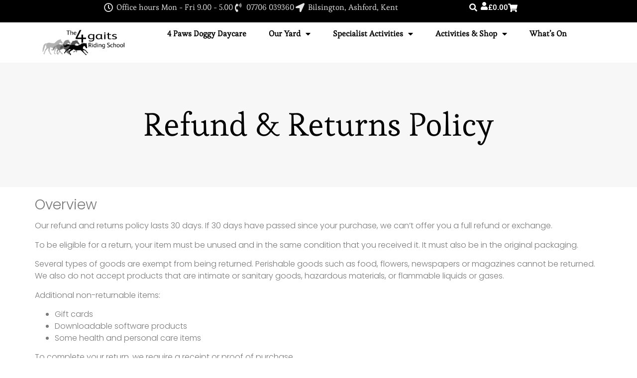

--- FILE ---
content_type: text/html; charset=UTF-8
request_url: https://4gaitsridingschool.co.uk/refund_returns/
body_size: 16588
content:
<!doctype html>
<html lang="en-GB">
<head>
	<meta charset="UTF-8">
	<meta name="viewport" content="width=device-width, initial-scale=1">
	<link rel="profile" href="https://gmpg.org/xfn/11">
	<title>Refund and Returns Policy &#8211; 4 Gaits Riding School</title>
<meta name='robots' content='max-image-preview:large' />
	<style>img:is([sizes="auto" i], [sizes^="auto," i]) { contain-intrinsic-size: 3000px 1500px }</style>
	<script>window._wca = window._wca || [];</script>
<link rel='dns-prefetch' href='//static.addtoany.com' />
<link rel='dns-prefetch' href='//stats.wp.com' />
<link rel='preconnect' href='//c0.wp.com' />
<link rel="alternate" type="application/rss+xml" title="4 Gaits Riding School &raquo; Feed" href="https://4gaitsridingschool.co.uk/feed/" />
<link rel="alternate" type="application/rss+xml" title="4 Gaits Riding School &raquo; Comments Feed" href="https://4gaitsridingschool.co.uk/comments/feed/" />
<script>
window._wpemojiSettings = {"baseUrl":"https:\/\/s.w.org\/images\/core\/emoji\/16.0.1\/72x72\/","ext":".png","svgUrl":"https:\/\/s.w.org\/images\/core\/emoji\/16.0.1\/svg\/","svgExt":".svg","source":{"concatemoji":"https:\/\/4gaitsridingschool.co.uk\/wp-includes\/js\/wp-emoji-release.min.js?ver=6.8.3"}};
/*! This file is auto-generated */
!function(s,n){var o,i,e;function c(e){try{var t={supportTests:e,timestamp:(new Date).valueOf()};sessionStorage.setItem(o,JSON.stringify(t))}catch(e){}}function p(e,t,n){e.clearRect(0,0,e.canvas.width,e.canvas.height),e.fillText(t,0,0);var t=new Uint32Array(e.getImageData(0,0,e.canvas.width,e.canvas.height).data),a=(e.clearRect(0,0,e.canvas.width,e.canvas.height),e.fillText(n,0,0),new Uint32Array(e.getImageData(0,0,e.canvas.width,e.canvas.height).data));return t.every(function(e,t){return e===a[t]})}function u(e,t){e.clearRect(0,0,e.canvas.width,e.canvas.height),e.fillText(t,0,0);for(var n=e.getImageData(16,16,1,1),a=0;a<n.data.length;a++)if(0!==n.data[a])return!1;return!0}function f(e,t,n,a){switch(t){case"flag":return n(e,"\ud83c\udff3\ufe0f\u200d\u26a7\ufe0f","\ud83c\udff3\ufe0f\u200b\u26a7\ufe0f")?!1:!n(e,"\ud83c\udde8\ud83c\uddf6","\ud83c\udde8\u200b\ud83c\uddf6")&&!n(e,"\ud83c\udff4\udb40\udc67\udb40\udc62\udb40\udc65\udb40\udc6e\udb40\udc67\udb40\udc7f","\ud83c\udff4\u200b\udb40\udc67\u200b\udb40\udc62\u200b\udb40\udc65\u200b\udb40\udc6e\u200b\udb40\udc67\u200b\udb40\udc7f");case"emoji":return!a(e,"\ud83e\udedf")}return!1}function g(e,t,n,a){var r="undefined"!=typeof WorkerGlobalScope&&self instanceof WorkerGlobalScope?new OffscreenCanvas(300,150):s.createElement("canvas"),o=r.getContext("2d",{willReadFrequently:!0}),i=(o.textBaseline="top",o.font="600 32px Arial",{});return e.forEach(function(e){i[e]=t(o,e,n,a)}),i}function t(e){var t=s.createElement("script");t.src=e,t.defer=!0,s.head.appendChild(t)}"undefined"!=typeof Promise&&(o="wpEmojiSettingsSupports",i=["flag","emoji"],n.supports={everything:!0,everythingExceptFlag:!0},e=new Promise(function(e){s.addEventListener("DOMContentLoaded",e,{once:!0})}),new Promise(function(t){var n=function(){try{var e=JSON.parse(sessionStorage.getItem(o));if("object"==typeof e&&"number"==typeof e.timestamp&&(new Date).valueOf()<e.timestamp+604800&&"object"==typeof e.supportTests)return e.supportTests}catch(e){}return null}();if(!n){if("undefined"!=typeof Worker&&"undefined"!=typeof OffscreenCanvas&&"undefined"!=typeof URL&&URL.createObjectURL&&"undefined"!=typeof Blob)try{var e="postMessage("+g.toString()+"("+[JSON.stringify(i),f.toString(),p.toString(),u.toString()].join(",")+"));",a=new Blob([e],{type:"text/javascript"}),r=new Worker(URL.createObjectURL(a),{name:"wpTestEmojiSupports"});return void(r.onmessage=function(e){c(n=e.data),r.terminate(),t(n)})}catch(e){}c(n=g(i,f,p,u))}t(n)}).then(function(e){for(var t in e)n.supports[t]=e[t],n.supports.everything=n.supports.everything&&n.supports[t],"flag"!==t&&(n.supports.everythingExceptFlag=n.supports.everythingExceptFlag&&n.supports[t]);n.supports.everythingExceptFlag=n.supports.everythingExceptFlag&&!n.supports.flag,n.DOMReady=!1,n.readyCallback=function(){n.DOMReady=!0}}).then(function(){return e}).then(function(){var e;n.supports.everything||(n.readyCallback(),(e=n.source||{}).concatemoji?t(e.concatemoji):e.wpemoji&&e.twemoji&&(t(e.twemoji),t(e.wpemoji)))}))}((window,document),window._wpemojiSettings);
</script>
<link rel='stylesheet' id='stripe-main-styles-css' href='https://4gaitsridingschool.co.uk/wp-content/mu-plugins/vendor/godaddy/mwc-core/assets/css/stripe-settings.css' media='all' />
<style id='wp-emoji-styles-inline-css'>

	img.wp-smiley, img.emoji {
		display: inline !important;
		border: none !important;
		box-shadow: none !important;
		height: 1em !important;
		width: 1em !important;
		margin: 0 0.07em !important;
		vertical-align: -0.1em !important;
		background: none !important;
		padding: 0 !important;
	}
</style>
<link rel='stylesheet' id='wp-block-library-css' href='https://c0.wp.com/c/6.8.3/wp-includes/css/dist/block-library/style.min.css' media='all' />
<link rel='stylesheet' id='mediaelement-css' href='https://c0.wp.com/c/6.8.3/wp-includes/js/mediaelement/mediaelementplayer-legacy.min.css' media='all' />
<link rel='stylesheet' id='wp-mediaelement-css' href='https://c0.wp.com/c/6.8.3/wp-includes/js/mediaelement/wp-mediaelement.min.css' media='all' />
<style id='jetpack-sharing-buttons-style-inline-css'>
.jetpack-sharing-buttons__services-list{display:flex;flex-direction:row;flex-wrap:wrap;gap:0;list-style-type:none;margin:5px;padding:0}.jetpack-sharing-buttons__services-list.has-small-icon-size{font-size:12px}.jetpack-sharing-buttons__services-list.has-normal-icon-size{font-size:16px}.jetpack-sharing-buttons__services-list.has-large-icon-size{font-size:24px}.jetpack-sharing-buttons__services-list.has-huge-icon-size{font-size:36px}@media print{.jetpack-sharing-buttons__services-list{display:none!important}}.editor-styles-wrapper .wp-block-jetpack-sharing-buttons{gap:0;padding-inline-start:0}ul.jetpack-sharing-buttons__services-list.has-background{padding:1.25em 2.375em}
</style>
<style id='global-styles-inline-css'>
:root{--wp--preset--aspect-ratio--square: 1;--wp--preset--aspect-ratio--4-3: 4/3;--wp--preset--aspect-ratio--3-4: 3/4;--wp--preset--aspect-ratio--3-2: 3/2;--wp--preset--aspect-ratio--2-3: 2/3;--wp--preset--aspect-ratio--16-9: 16/9;--wp--preset--aspect-ratio--9-16: 9/16;--wp--preset--color--black: #000000;--wp--preset--color--cyan-bluish-gray: #abb8c3;--wp--preset--color--white: #ffffff;--wp--preset--color--pale-pink: #f78da7;--wp--preset--color--vivid-red: #cf2e2e;--wp--preset--color--luminous-vivid-orange: #ff6900;--wp--preset--color--luminous-vivid-amber: #fcb900;--wp--preset--color--light-green-cyan: #7bdcb5;--wp--preset--color--vivid-green-cyan: #00d084;--wp--preset--color--pale-cyan-blue: #8ed1fc;--wp--preset--color--vivid-cyan-blue: #0693e3;--wp--preset--color--vivid-purple: #9b51e0;--wp--preset--gradient--vivid-cyan-blue-to-vivid-purple: linear-gradient(135deg,rgba(6,147,227,1) 0%,rgb(155,81,224) 100%);--wp--preset--gradient--light-green-cyan-to-vivid-green-cyan: linear-gradient(135deg,rgb(122,220,180) 0%,rgb(0,208,130) 100%);--wp--preset--gradient--luminous-vivid-amber-to-luminous-vivid-orange: linear-gradient(135deg,rgba(252,185,0,1) 0%,rgba(255,105,0,1) 100%);--wp--preset--gradient--luminous-vivid-orange-to-vivid-red: linear-gradient(135deg,rgba(255,105,0,1) 0%,rgb(207,46,46) 100%);--wp--preset--gradient--very-light-gray-to-cyan-bluish-gray: linear-gradient(135deg,rgb(238,238,238) 0%,rgb(169,184,195) 100%);--wp--preset--gradient--cool-to-warm-spectrum: linear-gradient(135deg,rgb(74,234,220) 0%,rgb(151,120,209) 20%,rgb(207,42,186) 40%,rgb(238,44,130) 60%,rgb(251,105,98) 80%,rgb(254,248,76) 100%);--wp--preset--gradient--blush-light-purple: linear-gradient(135deg,rgb(255,206,236) 0%,rgb(152,150,240) 100%);--wp--preset--gradient--blush-bordeaux: linear-gradient(135deg,rgb(254,205,165) 0%,rgb(254,45,45) 50%,rgb(107,0,62) 100%);--wp--preset--gradient--luminous-dusk: linear-gradient(135deg,rgb(255,203,112) 0%,rgb(199,81,192) 50%,rgb(65,88,208) 100%);--wp--preset--gradient--pale-ocean: linear-gradient(135deg,rgb(255,245,203) 0%,rgb(182,227,212) 50%,rgb(51,167,181) 100%);--wp--preset--gradient--electric-grass: linear-gradient(135deg,rgb(202,248,128) 0%,rgb(113,206,126) 100%);--wp--preset--gradient--midnight: linear-gradient(135deg,rgb(2,3,129) 0%,rgb(40,116,252) 100%);--wp--preset--font-size--small: 13px;--wp--preset--font-size--medium: 20px;--wp--preset--font-size--large: 36px;--wp--preset--font-size--x-large: 42px;--wp--preset--spacing--20: 0.44rem;--wp--preset--spacing--30: 0.67rem;--wp--preset--spacing--40: 1rem;--wp--preset--spacing--50: 1.5rem;--wp--preset--spacing--60: 2.25rem;--wp--preset--spacing--70: 3.38rem;--wp--preset--spacing--80: 5.06rem;--wp--preset--shadow--natural: 6px 6px 9px rgba(0, 0, 0, 0.2);--wp--preset--shadow--deep: 12px 12px 50px rgba(0, 0, 0, 0.4);--wp--preset--shadow--sharp: 6px 6px 0px rgba(0, 0, 0, 0.2);--wp--preset--shadow--outlined: 6px 6px 0px -3px rgba(255, 255, 255, 1), 6px 6px rgba(0, 0, 0, 1);--wp--preset--shadow--crisp: 6px 6px 0px rgba(0, 0, 0, 1);}:root { --wp--style--global--content-size: 800px;--wp--style--global--wide-size: 1200px; }:where(body) { margin: 0; }.wp-site-blocks > .alignleft { float: left; margin-right: 2em; }.wp-site-blocks > .alignright { float: right; margin-left: 2em; }.wp-site-blocks > .aligncenter { justify-content: center; margin-left: auto; margin-right: auto; }:where(.wp-site-blocks) > * { margin-block-start: 24px; margin-block-end: 0; }:where(.wp-site-blocks) > :first-child { margin-block-start: 0; }:where(.wp-site-blocks) > :last-child { margin-block-end: 0; }:root { --wp--style--block-gap: 24px; }:root :where(.is-layout-flow) > :first-child{margin-block-start: 0;}:root :where(.is-layout-flow) > :last-child{margin-block-end: 0;}:root :where(.is-layout-flow) > *{margin-block-start: 24px;margin-block-end: 0;}:root :where(.is-layout-constrained) > :first-child{margin-block-start: 0;}:root :where(.is-layout-constrained) > :last-child{margin-block-end: 0;}:root :where(.is-layout-constrained) > *{margin-block-start: 24px;margin-block-end: 0;}:root :where(.is-layout-flex){gap: 24px;}:root :where(.is-layout-grid){gap: 24px;}.is-layout-flow > .alignleft{float: left;margin-inline-start: 0;margin-inline-end: 2em;}.is-layout-flow > .alignright{float: right;margin-inline-start: 2em;margin-inline-end: 0;}.is-layout-flow > .aligncenter{margin-left: auto !important;margin-right: auto !important;}.is-layout-constrained > .alignleft{float: left;margin-inline-start: 0;margin-inline-end: 2em;}.is-layout-constrained > .alignright{float: right;margin-inline-start: 2em;margin-inline-end: 0;}.is-layout-constrained > .aligncenter{margin-left: auto !important;margin-right: auto !important;}.is-layout-constrained > :where(:not(.alignleft):not(.alignright):not(.alignfull)){max-width: var(--wp--style--global--content-size);margin-left: auto !important;margin-right: auto !important;}.is-layout-constrained > .alignwide{max-width: var(--wp--style--global--wide-size);}body .is-layout-flex{display: flex;}.is-layout-flex{flex-wrap: wrap;align-items: center;}.is-layout-flex > :is(*, div){margin: 0;}body .is-layout-grid{display: grid;}.is-layout-grid > :is(*, div){margin: 0;}body{padding-top: 0px;padding-right: 0px;padding-bottom: 0px;padding-left: 0px;}a:where(:not(.wp-element-button)){text-decoration: underline;}:root :where(.wp-element-button, .wp-block-button__link){background-color: #32373c;border-width: 0;color: #fff;font-family: inherit;font-size: inherit;line-height: inherit;padding: calc(0.667em + 2px) calc(1.333em + 2px);text-decoration: none;}.has-black-color{color: var(--wp--preset--color--black) !important;}.has-cyan-bluish-gray-color{color: var(--wp--preset--color--cyan-bluish-gray) !important;}.has-white-color{color: var(--wp--preset--color--white) !important;}.has-pale-pink-color{color: var(--wp--preset--color--pale-pink) !important;}.has-vivid-red-color{color: var(--wp--preset--color--vivid-red) !important;}.has-luminous-vivid-orange-color{color: var(--wp--preset--color--luminous-vivid-orange) !important;}.has-luminous-vivid-amber-color{color: var(--wp--preset--color--luminous-vivid-amber) !important;}.has-light-green-cyan-color{color: var(--wp--preset--color--light-green-cyan) !important;}.has-vivid-green-cyan-color{color: var(--wp--preset--color--vivid-green-cyan) !important;}.has-pale-cyan-blue-color{color: var(--wp--preset--color--pale-cyan-blue) !important;}.has-vivid-cyan-blue-color{color: var(--wp--preset--color--vivid-cyan-blue) !important;}.has-vivid-purple-color{color: var(--wp--preset--color--vivid-purple) !important;}.has-black-background-color{background-color: var(--wp--preset--color--black) !important;}.has-cyan-bluish-gray-background-color{background-color: var(--wp--preset--color--cyan-bluish-gray) !important;}.has-white-background-color{background-color: var(--wp--preset--color--white) !important;}.has-pale-pink-background-color{background-color: var(--wp--preset--color--pale-pink) !important;}.has-vivid-red-background-color{background-color: var(--wp--preset--color--vivid-red) !important;}.has-luminous-vivid-orange-background-color{background-color: var(--wp--preset--color--luminous-vivid-orange) !important;}.has-luminous-vivid-amber-background-color{background-color: var(--wp--preset--color--luminous-vivid-amber) !important;}.has-light-green-cyan-background-color{background-color: var(--wp--preset--color--light-green-cyan) !important;}.has-vivid-green-cyan-background-color{background-color: var(--wp--preset--color--vivid-green-cyan) !important;}.has-pale-cyan-blue-background-color{background-color: var(--wp--preset--color--pale-cyan-blue) !important;}.has-vivid-cyan-blue-background-color{background-color: var(--wp--preset--color--vivid-cyan-blue) !important;}.has-vivid-purple-background-color{background-color: var(--wp--preset--color--vivid-purple) !important;}.has-black-border-color{border-color: var(--wp--preset--color--black) !important;}.has-cyan-bluish-gray-border-color{border-color: var(--wp--preset--color--cyan-bluish-gray) !important;}.has-white-border-color{border-color: var(--wp--preset--color--white) !important;}.has-pale-pink-border-color{border-color: var(--wp--preset--color--pale-pink) !important;}.has-vivid-red-border-color{border-color: var(--wp--preset--color--vivid-red) !important;}.has-luminous-vivid-orange-border-color{border-color: var(--wp--preset--color--luminous-vivid-orange) !important;}.has-luminous-vivid-amber-border-color{border-color: var(--wp--preset--color--luminous-vivid-amber) !important;}.has-light-green-cyan-border-color{border-color: var(--wp--preset--color--light-green-cyan) !important;}.has-vivid-green-cyan-border-color{border-color: var(--wp--preset--color--vivid-green-cyan) !important;}.has-pale-cyan-blue-border-color{border-color: var(--wp--preset--color--pale-cyan-blue) !important;}.has-vivid-cyan-blue-border-color{border-color: var(--wp--preset--color--vivid-cyan-blue) !important;}.has-vivid-purple-border-color{border-color: var(--wp--preset--color--vivid-purple) !important;}.has-vivid-cyan-blue-to-vivid-purple-gradient-background{background: var(--wp--preset--gradient--vivid-cyan-blue-to-vivid-purple) !important;}.has-light-green-cyan-to-vivid-green-cyan-gradient-background{background: var(--wp--preset--gradient--light-green-cyan-to-vivid-green-cyan) !important;}.has-luminous-vivid-amber-to-luminous-vivid-orange-gradient-background{background: var(--wp--preset--gradient--luminous-vivid-amber-to-luminous-vivid-orange) !important;}.has-luminous-vivid-orange-to-vivid-red-gradient-background{background: var(--wp--preset--gradient--luminous-vivid-orange-to-vivid-red) !important;}.has-very-light-gray-to-cyan-bluish-gray-gradient-background{background: var(--wp--preset--gradient--very-light-gray-to-cyan-bluish-gray) !important;}.has-cool-to-warm-spectrum-gradient-background{background: var(--wp--preset--gradient--cool-to-warm-spectrum) !important;}.has-blush-light-purple-gradient-background{background: var(--wp--preset--gradient--blush-light-purple) !important;}.has-blush-bordeaux-gradient-background{background: var(--wp--preset--gradient--blush-bordeaux) !important;}.has-luminous-dusk-gradient-background{background: var(--wp--preset--gradient--luminous-dusk) !important;}.has-pale-ocean-gradient-background{background: var(--wp--preset--gradient--pale-ocean) !important;}.has-electric-grass-gradient-background{background: var(--wp--preset--gradient--electric-grass) !important;}.has-midnight-gradient-background{background: var(--wp--preset--gradient--midnight) !important;}.has-small-font-size{font-size: var(--wp--preset--font-size--small) !important;}.has-medium-font-size{font-size: var(--wp--preset--font-size--medium) !important;}.has-large-font-size{font-size: var(--wp--preset--font-size--large) !important;}.has-x-large-font-size{font-size: var(--wp--preset--font-size--x-large) !important;}
:root :where(.wp-block-pullquote){font-size: 1.5em;line-height: 1.6;}
</style>
<link rel='stylesheet' id='woocommerce-layout-css' href='https://c0.wp.com/p/woocommerce/10.4.3/assets/css/woocommerce-layout.css' media='all' />
<style id='woocommerce-layout-inline-css'>

	.infinite-scroll .woocommerce-pagination {
		display: none;
	}
</style>
<link rel='stylesheet' id='woocommerce-smallscreen-css' href='https://c0.wp.com/p/woocommerce/10.4.3/assets/css/woocommerce-smallscreen.css' media='only screen and (max-width: 768px)' />
<link rel='stylesheet' id='woocommerce-general-css' href='https://c0.wp.com/p/woocommerce/10.4.3/assets/css/woocommerce.css' media='all' />
<style id='woocommerce-inline-inline-css'>
.woocommerce form .form-row .required { visibility: visible; }
</style>
<link rel='stylesheet' id='wp-components-css' href='https://c0.wp.com/c/6.8.3/wp-includes/css/dist/components/style.min.css' media='all' />
<link rel='stylesheet' id='godaddy-styles-css' href='https://4gaitsridingschool.co.uk/wp-content/mu-plugins/vendor/wpex/godaddy-launch/includes/Dependencies/GoDaddy/Styles/build/latest.css?ver=2.0.2' media='all' />
<link rel='stylesheet' id='hello-elementor-css' href='https://4gaitsridingschool.co.uk/wp-content/themes/hello-elementor/assets/css/reset.css?ver=3.4.5' media='all' />
<link rel='stylesheet' id='hello-elementor-theme-style-css' href='https://4gaitsridingschool.co.uk/wp-content/themes/hello-elementor/assets/css/theme.css?ver=3.4.5' media='all' />
<link rel='stylesheet' id='hello-elementor-header-footer-css' href='https://4gaitsridingschool.co.uk/wp-content/themes/hello-elementor/assets/css/header-footer.css?ver=3.4.5' media='all' />
<link rel='stylesheet' id='elementor-frontend-css' href='https://4gaitsridingschool.co.uk/wp-content/plugins/elementor/assets/css/frontend.min.css?ver=3.34.2' media='all' />
<link rel='stylesheet' id='elementor-post-1024-css' href='https://4gaitsridingschool.co.uk/wp-content/uploads/elementor/css/post-1024.css?ver=1769033412' media='all' />
<link rel='stylesheet' id='widget-icon-list-css' href='https://4gaitsridingschool.co.uk/wp-content/plugins/elementor/assets/css/widget-icon-list.min.css?ver=3.34.2' media='all' />
<link rel='stylesheet' id='widget-search-form-css' href='https://4gaitsridingschool.co.uk/wp-content/plugins/elementor-pro/assets/css/widget-search-form.min.css?ver=3.34.1' media='all' />
<link rel='stylesheet' id='elementor-icons-shared-0-css' href='https://4gaitsridingschool.co.uk/wp-content/plugins/elementor/assets/lib/font-awesome/css/fontawesome.min.css?ver=5.15.3' media='all' />
<link rel='stylesheet' id='elementor-icons-fa-solid-css' href='https://4gaitsridingschool.co.uk/wp-content/plugins/elementor/assets/lib/font-awesome/css/solid.min.css?ver=5.15.3' media='all' />
<link rel='stylesheet' id='widget-woocommerce-menu-cart-css' href='https://4gaitsridingschool.co.uk/wp-content/plugins/elementor-pro/assets/css/widget-woocommerce-menu-cart.min.css?ver=3.34.1' media='all' />
<link rel='stylesheet' id='widget-image-css' href='https://4gaitsridingschool.co.uk/wp-content/plugins/elementor/assets/css/widget-image.min.css?ver=3.34.2' media='all' />
<link rel='stylesheet' id='widget-nav-menu-css' href='https://4gaitsridingschool.co.uk/wp-content/plugins/elementor-pro/assets/css/widget-nav-menu.min.css?ver=3.34.1' media='all' />
<link rel='stylesheet' id='widget-heading-css' href='https://4gaitsridingschool.co.uk/wp-content/plugins/elementor/assets/css/widget-heading.min.css?ver=3.34.2' media='all' />
<link rel='stylesheet' id='widget-social-icons-css' href='https://4gaitsridingschool.co.uk/wp-content/plugins/elementor/assets/css/widget-social-icons.min.css?ver=3.34.2' media='all' />
<link rel='stylesheet' id='e-apple-webkit-css' href='https://4gaitsridingschool.co.uk/wp-content/plugins/elementor/assets/css/conditionals/apple-webkit.min.css?ver=3.34.2' media='all' />
<link rel='stylesheet' id='elementor-icons-css' href='https://4gaitsridingschool.co.uk/wp-content/plugins/elementor/assets/lib/eicons/css/elementor-icons.min.css?ver=5.46.0' media='all' />
<link rel='stylesheet' id='elementor-post-1312-css' href='https://4gaitsridingschool.co.uk/wp-content/uploads/elementor/css/post-1312.css?ver=1769067792' media='all' />
<link rel='stylesheet' id='elementor-post-2776-css' href='https://4gaitsridingschool.co.uk/wp-content/uploads/elementor/css/post-2776.css?ver=1769033413' media='all' />
<link rel='stylesheet' id='elementor-post-2892-css' href='https://4gaitsridingschool.co.uk/wp-content/uploads/elementor/css/post-2892.css?ver=1769033413' media='all' />
<link rel='stylesheet' id='addtoany-css' href='https://4gaitsridingschool.co.uk/wp-content/plugins/add-to-any/addtoany.min.css?ver=1.16' media='all' />
<link rel='stylesheet' id='elementor-gf-local-roboto-css' href='https://4gaitsridingschool.co.uk/wp-content/uploads/elementor/google-fonts/css/roboto.css?ver=1742229979' media='all' />
<link rel='stylesheet' id='elementor-gf-local-robotoslab-css' href='https://4gaitsridingschool.co.uk/wp-content/uploads/elementor/google-fonts/css/robotoslab.css?ver=1742229987' media='all' />
<link rel='stylesheet' id='elementor-gf-local-esteban-css' href='https://4gaitsridingschool.co.uk/wp-content/uploads/elementor/google-fonts/css/esteban.css?ver=1742229988' media='all' />
<link rel='stylesheet' id='elementor-gf-local-poppins-css' href='https://4gaitsridingschool.co.uk/wp-content/uploads/elementor/google-fonts/css/poppins.css?ver=1742229992' media='all' />
<link rel='stylesheet' id='elementor-icons-fa-regular-css' href='https://4gaitsridingschool.co.uk/wp-content/plugins/elementor/assets/lib/font-awesome/css/regular.min.css?ver=5.15.3' media='all' />
<link rel='stylesheet' id='elementor-icons-fa-brands-css' href='https://4gaitsridingschool.co.uk/wp-content/plugins/elementor/assets/lib/font-awesome/css/brands.min.css?ver=5.15.3' media='all' />
<script id="addtoany-core-js-before">
window.a2a_config=window.a2a_config||{};a2a_config.callbacks=[];a2a_config.overlays=[];a2a_config.templates={};a2a_localize = {
	Share: "Share",
	Save: "Save",
	Subscribe: "Subscribe",
	Email: "Email",
	Bookmark: "Bookmark",
	ShowAll: "Show All",
	ShowLess: "Show less",
	FindServices: "Find service(s)",
	FindAnyServiceToAddTo: "Instantly find any service to add to",
	PoweredBy: "Powered by",
	ShareViaEmail: "Share via email",
	SubscribeViaEmail: "Subscribe via email",
	BookmarkInYourBrowser: "Bookmark in your browser",
	BookmarkInstructions: "Press Ctrl+D or \u2318+D to bookmark this page",
	AddToYourFavorites: "Add to your favourites",
	SendFromWebOrProgram: "Send from any email address or email program",
	EmailProgram: "Email program",
	More: "More&#8230;",
	ThanksForSharing: "Thanks for sharing!",
	ThanksForFollowing: "Thanks for following!"
};

a2a_config.icon_color="transparent,#66bf48";
</script>
<script defer src="https://static.addtoany.com/menu/page.js" id="addtoany-core-js"></script>
<script src="https://c0.wp.com/c/6.8.3/wp-includes/js/jquery/jquery.min.js" id="jquery-core-js"></script>
<script src="https://c0.wp.com/c/6.8.3/wp-includes/js/jquery/jquery-migrate.min.js" id="jquery-migrate-js"></script>
<script defer src="https://4gaitsridingschool.co.uk/wp-content/plugins/add-to-any/addtoany.min.js?ver=1.1" id="addtoany-jquery-js"></script>
<script src="https://c0.wp.com/p/woocommerce/10.4.3/assets/js/jquery-blockui/jquery.blockUI.min.js" id="wc-jquery-blockui-js" defer data-wp-strategy="defer"></script>
<script id="wc-add-to-cart-js-extra">
var wc_add_to_cart_params = {"ajax_url":"\/wp-admin\/admin-ajax.php","wc_ajax_url":"\/?wc-ajax=%%endpoint%%","i18n_view_cart":"View basket","cart_url":"https:\/\/4gaitsridingschool.co.uk\/basket\/","is_cart":"","cart_redirect_after_add":"no"};
</script>
<script src="https://c0.wp.com/p/woocommerce/10.4.3/assets/js/frontend/add-to-cart.min.js" id="wc-add-to-cart-js" defer data-wp-strategy="defer"></script>
<script src="https://c0.wp.com/p/woocommerce/10.4.3/assets/js/js-cookie/js.cookie.min.js" id="wc-js-cookie-js" defer data-wp-strategy="defer"></script>
<script id="woocommerce-js-extra">
var woocommerce_params = {"ajax_url":"\/wp-admin\/admin-ajax.php","wc_ajax_url":"\/?wc-ajax=%%endpoint%%","i18n_password_show":"Show password","i18n_password_hide":"Hide password"};
</script>
<script src="https://c0.wp.com/p/woocommerce/10.4.3/assets/js/frontend/woocommerce.min.js" id="woocommerce-js" defer data-wp-strategy="defer"></script>
<script id="WCPAY_ASSETS-js-extra">
var wcpayAssets = {"url":"https:\/\/4gaitsridingschool.co.uk\/wp-content\/plugins\/woocommerce-payments\/dist\/"};
</script>
<script src="https://stats.wp.com/s-202604.js" id="woocommerce-analytics-js" defer data-wp-strategy="defer"></script>
<link rel="https://api.w.org/" href="https://4gaitsridingschool.co.uk/wp-json/" /><link rel="alternate" title="JSON" type="application/json" href="https://4gaitsridingschool.co.uk/wp-json/wp/v2/pages/1312" /><link rel="EditURI" type="application/rsd+xml" title="RSD" href="https://4gaitsridingschool.co.uk/xmlrpc.php?rsd" />
<meta name="generator" content="WordPress 6.8.3" />
<meta name="generator" content="WooCommerce 10.4.3" />
<link rel="canonical" href="https://4gaitsridingschool.co.uk/refund_returns/" />
<link rel='shortlink' href='https://4gaitsridingschool.co.uk/?p=1312' />
<link rel="alternate" title="oEmbed (JSON)" type="application/json+oembed" href="https://4gaitsridingschool.co.uk/wp-json/oembed/1.0/embed?url=https%3A%2F%2F4gaitsridingschool.co.uk%2Frefund_returns%2F" />
<link rel="alternate" title="oEmbed (XML)" type="text/xml+oembed" href="https://4gaitsridingschool.co.uk/wp-json/oembed/1.0/embed?url=https%3A%2F%2F4gaitsridingschool.co.uk%2Frefund_returns%2F&#038;format=xml" />
	<style>img#wpstats{display:none}</style>
			<noscript><style>.woocommerce-product-gallery{ opacity: 1 !important; }</style></noscript>
	<meta name="generator" content="Elementor 3.34.2; features: additional_custom_breakpoints; settings: css_print_method-external, google_font-enabled, font_display-auto">
			<style>
				.e-con.e-parent:nth-of-type(n+4):not(.e-lazyloaded):not(.e-no-lazyload),
				.e-con.e-parent:nth-of-type(n+4):not(.e-lazyloaded):not(.e-no-lazyload) * {
					background-image: none !important;
				}
				@media screen and (max-height: 1024px) {
					.e-con.e-parent:nth-of-type(n+3):not(.e-lazyloaded):not(.e-no-lazyload),
					.e-con.e-parent:nth-of-type(n+3):not(.e-lazyloaded):not(.e-no-lazyload) * {
						background-image: none !important;
					}
				}
				@media screen and (max-height: 640px) {
					.e-con.e-parent:nth-of-type(n+2):not(.e-lazyloaded):not(.e-no-lazyload),
					.e-con.e-parent:nth-of-type(n+2):not(.e-lazyloaded):not(.e-no-lazyload) * {
						background-image: none !important;
					}
				}
			</style>
			
<!-- Jetpack Open Graph Tags -->
<meta property="og:type" content="article" />
<meta property="og:title" content="Refund and Returns Policy" />
<meta property="og:url" content="https://4gaitsridingschool.co.uk/refund_returns/" />
<meta property="og:description" content="Refund &#038; Returns Policy Overview Our refund and returns policy lasts 30 days. If 30 days have passed since your purchase, we can’t offer you a full refund or exchange. To be eligible for a ret…" />
<meta property="article:published_time" content="2024-04-07T10:46:14+00:00" />
<meta property="article:modified_time" content="2024-04-07T10:52:30+00:00" />
<meta property="og:site_name" content="4 Gaits Riding School" />
<meta property="og:image" content="https://4gaitsridingschool.co.uk/wp-content/uploads/2018/03/cropped-Favicon.png" />
<meta property="og:image:width" content="512" />
<meta property="og:image:height" content="512" />
<meta property="og:image:alt" content="" />
<meta property="og:locale" content="en_GB" />
<meta name="twitter:text:title" content="Refund and Returns Policy" />
<meta name="twitter:image" content="https://4gaitsridingschool.co.uk/wp-content/uploads/2018/03/cropped-Favicon-270x270.png" />
<meta name="twitter:card" content="summary" />

<!-- End Jetpack Open Graph Tags -->
<link rel="icon" href="https://4gaitsridingschool.co.uk/wp-content/uploads/2018/03/cropped-Favicon-32x32.png" sizes="32x32" />
<link rel="icon" href="https://4gaitsridingschool.co.uk/wp-content/uploads/2018/03/cropped-Favicon-192x192.png" sizes="192x192" />
<link rel="apple-touch-icon" href="https://4gaitsridingschool.co.uk/wp-content/uploads/2018/03/cropped-Favicon-180x180.png" />
<meta name="msapplication-TileImage" content="https://4gaitsridingschool.co.uk/wp-content/uploads/2018/03/cropped-Favicon-270x270.png" />
</head>
<body class="wp-singular page-template page-template-elementor_header_footer page page-id-1312 wp-embed-responsive wp-theme-hello-elementor theme-hello-elementor woocommerce-no-js hello-elementor-default elementor-default elementor-template-full-width elementor-kit-1024 elementor-page elementor-page-1312">


<a class="skip-link screen-reader-text" href="#content">Skip to content</a>

		<header data-elementor-type="header" data-elementor-id="2776" class="elementor elementor-2776 elementor-location-header" data-elementor-post-type="elementor_library">
			<div class="elementor-element elementor-element-3895fb1 e-con-full e-flex e-con e-parent" data-id="3895fb1" data-element_type="container">
		<div class="elementor-element elementor-element-dd3913b e-con-full e-flex e-con e-child" data-id="dd3913b" data-element_type="container" data-settings="{&quot;background_background&quot;:&quot;classic&quot;}">
		<div class="elementor-element elementor-element-ad02f29 e-flex e-con-boxed e-con e-child" data-id="ad02f29" data-element_type="container">
					<div class="e-con-inner">
		<div class="elementor-element elementor-element-d4d85d4 e-con-full e-flex e-con e-child" data-id="d4d85d4" data-element_type="container">
				<div class="elementor-element elementor-element-75c1b41 elementor-icon-list--layout-inline elementor-align-center elementor-list-item-link-full_width elementor-widget elementor-widget-icon-list" data-id="75c1b41" data-element_type="widget" data-widget_type="icon-list.default">
				<div class="elementor-widget-container">
							<ul class="elementor-icon-list-items elementor-inline-items">
							<li class="elementor-icon-list-item elementor-inline-item">
											<span class="elementor-icon-list-icon">
							<i aria-hidden="true" class="far fa-clock"></i>						</span>
										<span class="elementor-icon-list-text">Office hours Mon - Fri 9.00 - 5.00</span>
									</li>
								<li class="elementor-icon-list-item elementor-inline-item">
											<span class="elementor-icon-list-icon">
							<i aria-hidden="true" class="fas fa-phone-volume"></i>						</span>
										<span class="elementor-icon-list-text">07706 039360</span>
									</li>
								<li class="elementor-icon-list-item elementor-inline-item">
											<span class="elementor-icon-list-icon">
							<i aria-hidden="true" class="fas fa-location-arrow"></i>						</span>
										<span class="elementor-icon-list-text">Bilsington, Ashford, Kent </span>
									</li>
						</ul>
						</div>
				</div>
				</div>
		<div class="elementor-element elementor-element-ab5e1c1 e-con-full e-flex e-con e-child" data-id="ab5e1c1" data-element_type="container">
				<div class="elementor-element elementor-element-fcb71c4 elementor-search-form--skin-full_screen elementor-widget elementor-widget-search-form" data-id="fcb71c4" data-element_type="widget" data-settings="{&quot;skin&quot;:&quot;full_screen&quot;}" data-widget_type="search-form.default">
				<div class="elementor-widget-container">
							<search role="search">
			<form class="elementor-search-form" action="https://4gaitsridingschool.co.uk" method="get">
												<div class="elementor-search-form__toggle" role="button" tabindex="0" aria-label="Search">
					<i aria-hidden="true" class="fas fa-search"></i>				</div>
								<div class="elementor-search-form__container">
					<label class="elementor-screen-only" for="elementor-search-form-fcb71c4">Search</label>

					
					<input id="elementor-search-form-fcb71c4" placeholder="Search..." class="elementor-search-form__input" type="search" name="s" value="">
					
					
										<div class="dialog-lightbox-close-button dialog-close-button" role="button" tabindex="0" aria-label="Close this search box.">
						<i aria-hidden="true" class="eicon-close"></i>					</div>
									</div>
			</form>
		</search>
						</div>
				</div>
				<div class="elementor-element elementor-element-4e46903 elementor-view-default elementor-widget elementor-widget-icon" data-id="4e46903" data-element_type="widget" data-widget_type="icon.default">
				<div class="elementor-widget-container">
							<div class="elementor-icon-wrapper">
			<a class="elementor-icon" href="https://4gaitsridingschool.co.uk/my-account/">
			<i aria-hidden="true" class="fas fa-user"></i>			</a>
		</div>
						</div>
				</div>
				<div class="elementor-element elementor-element-f3b1208 toggle-icon--custom elementor-menu-cart--empty-indicator-hide elementor-widget__width-initial elementor-menu-cart--items-indicator-bubble elementor-menu-cart--show-subtotal-yes elementor-menu-cart--cart-type-side-cart elementor-menu-cart--show-remove-button-yes elementor-widget elementor-widget-woocommerce-menu-cart" data-id="f3b1208" data-element_type="widget" data-settings="{&quot;cart_type&quot;:&quot;side-cart&quot;,&quot;open_cart&quot;:&quot;click&quot;,&quot;automatically_open_cart&quot;:&quot;no&quot;}" data-widget_type="woocommerce-menu-cart.default">
				<div class="elementor-widget-container">
							<div class="elementor-menu-cart__wrapper">
							<div class="elementor-menu-cart__toggle_wrapper">
					<div class="elementor-menu-cart__container elementor-lightbox" aria-hidden="true">
						<div class="elementor-menu-cart__main" aria-hidden="true">
									<div class="elementor-menu-cart__close-button">
					</div>
									<div class="widget_shopping_cart_content">
															</div>
						</div>
					</div>
							<div class="elementor-menu-cart__toggle elementor-button-wrapper">
			<a id="elementor-menu-cart__toggle_button" href="#" class="elementor-menu-cart__toggle_button elementor-button elementor-size-sm" aria-expanded="false">
				<span class="elementor-button-text"><span class="woocommerce-Price-amount amount"><bdi><span class="woocommerce-Price-currencySymbol">&pound;</span>0.00</bdi></span></span>
				<span class="elementor-button-icon">
					<span class="elementor-button-icon-qty" data-counter="0">0</span>
					<i class="e-toggle-cart-custom-icon fas fa-shopping-cart" aria-hidden="true"></i>					<span class="elementor-screen-only">Basket</span>
				</span>
			</a>
		</div>
						</div>
					</div> <!-- close elementor-menu-cart__wrapper -->
						</div>
				</div>
				</div>
					</div>
				</div>
				</div>
		<div class="elementor-element elementor-element-4d6619e e-con-full e-flex e-con e-child" data-id="4d6619e" data-element_type="container">
		<div class="elementor-element elementor-element-40f9e1f e-flex e-con-boxed e-con e-child" data-id="40f9e1f" data-element_type="container">
					<div class="e-con-inner">
		<div class="elementor-element elementor-element-1c83022 e-con-full e-flex e-con e-child" data-id="1c83022" data-element_type="container">
				<div class="elementor-element elementor-element-8bd96fa elementor-widget elementor-widget-image" data-id="8bd96fa" data-element_type="widget" data-widget_type="image.default">
				<div class="elementor-widget-container">
																<a href="https://4gaitsridingschool.co.uk">
							<img width="1912" height="664" src="https://4gaitsridingschool.co.uk/wp-content/uploads/2018/03/Logo-Rounded-Rectangle.png" class="attachment-full size-full wp-image-371" alt="" srcset="https://4gaitsridingschool.co.uk/wp-content/uploads/2018/03/Logo-Rounded-Rectangle.png 1912w, https://4gaitsridingschool.co.uk/wp-content/uploads/2018/03/Logo-Rounded-Rectangle-600x208.png 600w, https://4gaitsridingschool.co.uk/wp-content/uploads/2018/03/Logo-Rounded-Rectangle-300x104.png 300w, https://4gaitsridingschool.co.uk/wp-content/uploads/2018/03/Logo-Rounded-Rectangle-768x267.png 768w, https://4gaitsridingschool.co.uk/wp-content/uploads/2018/03/Logo-Rounded-Rectangle-1024x356.png 1024w, https://4gaitsridingschool.co.uk/wp-content/uploads/2018/03/Logo-Rounded-Rectangle-830x288.png 830w, https://4gaitsridingschool.co.uk/wp-content/uploads/2018/03/Logo-Rounded-Rectangle-230x80.png 230w, https://4gaitsridingschool.co.uk/wp-content/uploads/2018/03/Logo-Rounded-Rectangle-350x122.png 350w, https://4gaitsridingschool.co.uk/wp-content/uploads/2018/03/Logo-Rounded-Rectangle-480x167.png 480w" sizes="(max-width: 1912px) 100vw, 1912px" />								</a>
															</div>
				</div>
				</div>
		<div class="elementor-element elementor-element-6a6e95f e-con-full e-flex e-con e-child" data-id="6a6e95f" data-element_type="container">
				<div class="elementor-element elementor-element-a3fb6c8 elementor-nav-menu__align-center elementor-nav-menu--dropdown-mobile elementor-nav-menu--stretch elementor-nav-menu__text-align-center elementor-nav-menu--toggle elementor-nav-menu--burger elementor-widget elementor-widget-nav-menu" data-id="a3fb6c8" data-element_type="widget" data-settings="{&quot;full_width&quot;:&quot;stretch&quot;,&quot;layout&quot;:&quot;horizontal&quot;,&quot;submenu_icon&quot;:{&quot;value&quot;:&quot;&lt;i class=\&quot;fas fa-caret-down\&quot; aria-hidden=\&quot;true\&quot;&gt;&lt;\/i&gt;&quot;,&quot;library&quot;:&quot;fa-solid&quot;},&quot;toggle&quot;:&quot;burger&quot;}" data-widget_type="nav-menu.default">
				<div class="elementor-widget-container">
								<nav aria-label="Menu" class="elementor-nav-menu--main elementor-nav-menu__container elementor-nav-menu--layout-horizontal e--pointer-text e--animation-sink">
				<ul id="menu-1-a3fb6c8" class="elementor-nav-menu"><li class="menu-item menu-item-type-post_type menu-item-object-page menu-item-2292"><a href="https://4gaitsridingschool.co.uk/4-paws-doggy-daycare/" class="elementor-item">4 Paws Doggy Daycare</a></li>
<li class="menu-item menu-item-type-custom menu-item-object-custom menu-item-has-children menu-item-2741"><a href="#" class="elementor-item elementor-item-anchor">Our Yard</a>
<ul class="sub-menu elementor-nav-menu--dropdown">
	<li class="menu-item menu-item-type-post_type menu-item-object-page menu-item-2825"><a href="https://4gaitsridingschool.co.uk/about-us/" class="elementor-sub-item">About Us</a></li>
	<li class="menu-item menu-item-type-post_type menu-item-object-page menu-item-3898"><a href="https://4gaitsridingschool.co.uk/contact-us/" class="elementor-sub-item">Contact Us</a></li>
	<li class="menu-item menu-item-type-post_type menu-item-object-page menu-item-2812"><a href="https://4gaitsridingschool.co.uk/livery-2/" class="elementor-sub-item">Livery</a></li>
	<li class="menu-item menu-item-type-post_type menu-item-object-page menu-item-2793"><a href="https://4gaitsridingschool.co.uk/training/" class="elementor-sub-item">Training</a></li>
	<li class="menu-item menu-item-type-post_type menu-item-object-page menu-item-2887"><a href="https://4gaitsridingschool.co.uk/faqs/" class="elementor-sub-item">FAQs</a></li>
</ul>
</li>
<li class="menu-item menu-item-type-custom menu-item-object-custom menu-item-has-children menu-item-3789"><a href="#" class="elementor-item elementor-item-anchor">Specialist Activities</a>
<ul class="sub-menu elementor-nav-menu--dropdown">
	<li class="menu-item menu-item-type-post_type menu-item-object-page menu-item-2270"><a href="https://4gaitsridingschool.co.uk/changing-lives-through-horses-clth/" class="elementor-sub-item">Changing Lives Through Horses</a></li>
	<li class="menu-item menu-item-type-post_type menu-item-object-page menu-item-3807"><a href="https://4gaitsridingschool.co.uk/riding-for-the-disabled-association-rda/" class="elementor-sub-item">Riding for the Disabled Association</a></li>
	<li class="menu-item menu-item-type-post_type menu-item-object-page menu-item-3798"><a href="https://4gaitsridingschool.co.uk/for-schools/" class="elementor-sub-item">For Schools</a></li>
</ul>
</li>
<li class="menu-item menu-item-type-custom menu-item-object-custom menu-item-has-children menu-item-3013"><a href="#" class="elementor-item elementor-item-anchor">Activities &#038; Shop</a>
<ul class="sub-menu elementor-nav-menu--dropdown">
	<li class="menu-item menu-item-type-post_type menu-item-object-page menu-item-4204"><a href="https://4gaitsridingschool.co.uk/4gaits-shop/" class="elementor-sub-item">Shop</a></li>
	<li class="menu-item menu-item-type-post_type menu-item-object-page menu-item-3274"><a href="https://4gaitsridingschool.co.uk/carriage-rides/" class="elementor-sub-item">Carriage Rides</a></li>
	<li class="menu-item menu-item-type-post_type menu-item-object-page menu-item-2968"><a href="https://4gaitsridingschool.co.uk/family-fun-day/" class="elementor-sub-item">Family Fun</a></li>
	<li class="menu-item menu-item-type-custom menu-item-object-custom menu-item-has-children menu-item-3330"><a href="#" class="elementor-sub-item elementor-item-anchor">For Children</a>
	<ul class="sub-menu elementor-nav-menu--dropdown">
		<li class="menu-item menu-item-type-post_type menu-item-object-page menu-item-3227"><a href="https://4gaitsridingschool.co.uk/kidz-riding-lessons/" class="elementor-sub-item">Riding Lessons</a></li>
		<li class="menu-item menu-item-type-post_type menu-item-object-page menu-item-3249"><a href="https://4gaitsridingschool.co.uk/kidz-hacks/" class="elementor-sub-item">Hacks</a></li>
		<li class="menu-item menu-item-type-post_type menu-item-object-page menu-item-1143"><a href="https://4gaitsridingschool.co.uk/pony-club/" class="elementor-sub-item">Pony Club</a></li>
		<li class="menu-item menu-item-type-post_type menu-item-object-page menu-item-3232"><a href="https://4gaitsridingschool.co.uk/tiny-tots/" class="elementor-sub-item">Tiny Tots</a></li>
		<li class="menu-item menu-item-type-post_type menu-item-object-page menu-item-1282"><a href="https://4gaitsridingschool.co.uk/activities-week/" class="elementor-sub-item">Camp / Activities Week</a></li>
		<li class="menu-item menu-item-type-post_type menu-item-object-page menu-item-3259"><a href="https://4gaitsridingschool.co.uk/kidz-birthday-parties/" class="elementor-sub-item">Birthday Parties</a></li>
		<li class="menu-item menu-item-type-post_type menu-item-object-page menu-item-3265"><a href="https://4gaitsridingschool.co.uk/kidz-pony-trap-riding/" class="elementor-sub-item">Pony &#038; Trap Riding</a></li>
	</ul>
</li>
	<li class="menu-item menu-item-type-custom menu-item-object-custom menu-item-has-children menu-item-3331"><a href="#" class="elementor-sub-item elementor-item-anchor">For Adults</a>
	<ul class="sub-menu elementor-nav-menu--dropdown">
		<li class="menu-item menu-item-type-post_type menu-item-object-page menu-item-3170"><a href="https://4gaitsridingschool.co.uk/adult-riding-lessons/" class="elementor-sub-item">Riding Lessons</a></li>
		<li class="menu-item menu-item-type-post_type menu-item-object-page menu-item-3198"><a href="https://4gaitsridingschool.co.uk/adult-hacks/" class="elementor-sub-item">Hacks</a></li>
		<li class="menu-item menu-item-type-post_type menu-item-object-page menu-item-1684"><a href="https://4gaitsridingschool.co.uk/ladies-day/" class="elementor-sub-item">Ladies Day</a></li>
		<li class="menu-item menu-item-type-post_type menu-item-object-page menu-item-1740"><a href="https://4gaitsridingschool.co.uk/riders-retreat/" class="elementor-sub-item">Riders Retreat</a></li>
		<li class="menu-item menu-item-type-post_type menu-item-object-page menu-item-3216"><a href="https://4gaitsridingschool.co.uk/adult-pony-trap-driving/" class="elementor-sub-item">Pony &#038; Trap Riding</a></li>
		<li class="menu-item menu-item-type-post_type menu-item-object-page menu-item-2277"><a href="https://4gaitsridingschool.co.uk/rusty-riders/" class="elementor-sub-item">Rusty Riders</a></li>
	</ul>
</li>
</ul>
</li>
<li class="menu-item menu-item-type-post_type menu-item-object-page menu-item-389"><a href="https://4gaitsridingschool.co.uk/whats-on/" class="elementor-item">What’s On</a></li>
</ul>			</nav>
					<div class="elementor-menu-toggle" role="button" tabindex="0" aria-label="Menu Toggle" aria-expanded="false">
			<i aria-hidden="true" role="presentation" class="elementor-menu-toggle__icon--open eicon-menu-bar"></i><i aria-hidden="true" role="presentation" class="elementor-menu-toggle__icon--close eicon-close"></i>		</div>
					<nav class="elementor-nav-menu--dropdown elementor-nav-menu__container" aria-hidden="true">
				<ul id="menu-2-a3fb6c8" class="elementor-nav-menu"><li class="menu-item menu-item-type-post_type menu-item-object-page menu-item-2292"><a href="https://4gaitsridingschool.co.uk/4-paws-doggy-daycare/" class="elementor-item" tabindex="-1">4 Paws Doggy Daycare</a></li>
<li class="menu-item menu-item-type-custom menu-item-object-custom menu-item-has-children menu-item-2741"><a href="#" class="elementor-item elementor-item-anchor" tabindex="-1">Our Yard</a>
<ul class="sub-menu elementor-nav-menu--dropdown">
	<li class="menu-item menu-item-type-post_type menu-item-object-page menu-item-2825"><a href="https://4gaitsridingschool.co.uk/about-us/" class="elementor-sub-item" tabindex="-1">About Us</a></li>
	<li class="menu-item menu-item-type-post_type menu-item-object-page menu-item-3898"><a href="https://4gaitsridingschool.co.uk/contact-us/" class="elementor-sub-item" tabindex="-1">Contact Us</a></li>
	<li class="menu-item menu-item-type-post_type menu-item-object-page menu-item-2812"><a href="https://4gaitsridingschool.co.uk/livery-2/" class="elementor-sub-item" tabindex="-1">Livery</a></li>
	<li class="menu-item menu-item-type-post_type menu-item-object-page menu-item-2793"><a href="https://4gaitsridingschool.co.uk/training/" class="elementor-sub-item" tabindex="-1">Training</a></li>
	<li class="menu-item menu-item-type-post_type menu-item-object-page menu-item-2887"><a href="https://4gaitsridingschool.co.uk/faqs/" class="elementor-sub-item" tabindex="-1">FAQs</a></li>
</ul>
</li>
<li class="menu-item menu-item-type-custom menu-item-object-custom menu-item-has-children menu-item-3789"><a href="#" class="elementor-item elementor-item-anchor" tabindex="-1">Specialist Activities</a>
<ul class="sub-menu elementor-nav-menu--dropdown">
	<li class="menu-item menu-item-type-post_type menu-item-object-page menu-item-2270"><a href="https://4gaitsridingschool.co.uk/changing-lives-through-horses-clth/" class="elementor-sub-item" tabindex="-1">Changing Lives Through Horses</a></li>
	<li class="menu-item menu-item-type-post_type menu-item-object-page menu-item-3807"><a href="https://4gaitsridingschool.co.uk/riding-for-the-disabled-association-rda/" class="elementor-sub-item" tabindex="-1">Riding for the Disabled Association</a></li>
	<li class="menu-item menu-item-type-post_type menu-item-object-page menu-item-3798"><a href="https://4gaitsridingschool.co.uk/for-schools/" class="elementor-sub-item" tabindex="-1">For Schools</a></li>
</ul>
</li>
<li class="menu-item menu-item-type-custom menu-item-object-custom menu-item-has-children menu-item-3013"><a href="#" class="elementor-item elementor-item-anchor" tabindex="-1">Activities &#038; Shop</a>
<ul class="sub-menu elementor-nav-menu--dropdown">
	<li class="menu-item menu-item-type-post_type menu-item-object-page menu-item-4204"><a href="https://4gaitsridingschool.co.uk/4gaits-shop/" class="elementor-sub-item" tabindex="-1">Shop</a></li>
	<li class="menu-item menu-item-type-post_type menu-item-object-page menu-item-3274"><a href="https://4gaitsridingschool.co.uk/carriage-rides/" class="elementor-sub-item" tabindex="-1">Carriage Rides</a></li>
	<li class="menu-item menu-item-type-post_type menu-item-object-page menu-item-2968"><a href="https://4gaitsridingschool.co.uk/family-fun-day/" class="elementor-sub-item" tabindex="-1">Family Fun</a></li>
	<li class="menu-item menu-item-type-custom menu-item-object-custom menu-item-has-children menu-item-3330"><a href="#" class="elementor-sub-item elementor-item-anchor" tabindex="-1">For Children</a>
	<ul class="sub-menu elementor-nav-menu--dropdown">
		<li class="menu-item menu-item-type-post_type menu-item-object-page menu-item-3227"><a href="https://4gaitsridingschool.co.uk/kidz-riding-lessons/" class="elementor-sub-item" tabindex="-1">Riding Lessons</a></li>
		<li class="menu-item menu-item-type-post_type menu-item-object-page menu-item-3249"><a href="https://4gaitsridingschool.co.uk/kidz-hacks/" class="elementor-sub-item" tabindex="-1">Hacks</a></li>
		<li class="menu-item menu-item-type-post_type menu-item-object-page menu-item-1143"><a href="https://4gaitsridingschool.co.uk/pony-club/" class="elementor-sub-item" tabindex="-1">Pony Club</a></li>
		<li class="menu-item menu-item-type-post_type menu-item-object-page menu-item-3232"><a href="https://4gaitsridingschool.co.uk/tiny-tots/" class="elementor-sub-item" tabindex="-1">Tiny Tots</a></li>
		<li class="menu-item menu-item-type-post_type menu-item-object-page menu-item-1282"><a href="https://4gaitsridingschool.co.uk/activities-week/" class="elementor-sub-item" tabindex="-1">Camp / Activities Week</a></li>
		<li class="menu-item menu-item-type-post_type menu-item-object-page menu-item-3259"><a href="https://4gaitsridingschool.co.uk/kidz-birthday-parties/" class="elementor-sub-item" tabindex="-1">Birthday Parties</a></li>
		<li class="menu-item menu-item-type-post_type menu-item-object-page menu-item-3265"><a href="https://4gaitsridingschool.co.uk/kidz-pony-trap-riding/" class="elementor-sub-item" tabindex="-1">Pony &#038; Trap Riding</a></li>
	</ul>
</li>
	<li class="menu-item menu-item-type-custom menu-item-object-custom menu-item-has-children menu-item-3331"><a href="#" class="elementor-sub-item elementor-item-anchor" tabindex="-1">For Adults</a>
	<ul class="sub-menu elementor-nav-menu--dropdown">
		<li class="menu-item menu-item-type-post_type menu-item-object-page menu-item-3170"><a href="https://4gaitsridingschool.co.uk/adult-riding-lessons/" class="elementor-sub-item" tabindex="-1">Riding Lessons</a></li>
		<li class="menu-item menu-item-type-post_type menu-item-object-page menu-item-3198"><a href="https://4gaitsridingschool.co.uk/adult-hacks/" class="elementor-sub-item" tabindex="-1">Hacks</a></li>
		<li class="menu-item menu-item-type-post_type menu-item-object-page menu-item-1684"><a href="https://4gaitsridingschool.co.uk/ladies-day/" class="elementor-sub-item" tabindex="-1">Ladies Day</a></li>
		<li class="menu-item menu-item-type-post_type menu-item-object-page menu-item-1740"><a href="https://4gaitsridingschool.co.uk/riders-retreat/" class="elementor-sub-item" tabindex="-1">Riders Retreat</a></li>
		<li class="menu-item menu-item-type-post_type menu-item-object-page menu-item-3216"><a href="https://4gaitsridingschool.co.uk/adult-pony-trap-driving/" class="elementor-sub-item" tabindex="-1">Pony &#038; Trap Riding</a></li>
		<li class="menu-item menu-item-type-post_type menu-item-object-page menu-item-2277"><a href="https://4gaitsridingschool.co.uk/rusty-riders/" class="elementor-sub-item" tabindex="-1">Rusty Riders</a></li>
	</ul>
</li>
</ul>
</li>
<li class="menu-item menu-item-type-post_type menu-item-object-page menu-item-389"><a href="https://4gaitsridingschool.co.uk/whats-on/" class="elementor-item" tabindex="-1">What’s On</a></li>
</ul>			</nav>
						</div>
				</div>
				</div>
					</div>
				</div>
				</div>
				</div>
				</header>
				<div data-elementor-type="wp-page" data-elementor-id="1312" class="elementor elementor-1312" data-elementor-post-type="page">
				<div class="elementor-element elementor-element-bd070b5 e-flex e-con-boxed e-con e-parent" data-id="bd070b5" data-element_type="container" data-settings="{&quot;background_background&quot;:&quot;classic&quot;}">
					<div class="e-con-inner">
				<div class="elementor-element elementor-element-8a18d96 elementor-widget elementor-widget-heading" data-id="8a18d96" data-element_type="widget" data-widget_type="heading.default">
				<div class="elementor-widget-container">
					<h2 class="elementor-heading-title elementor-size-default">Refund &amp; Returns Policy</h2>				</div>
				</div>
					</div>
				</div>
		<div class="elementor-element elementor-element-64f1e8e5 e-flex e-con-boxed e-con e-parent" data-id="64f1e8e5" data-element_type="container">
					<div class="e-con-inner">
				<div class="elementor-element elementor-element-c3bacea elementor-widget elementor-widget-text-editor" data-id="c3bacea" data-element_type="widget" data-widget_type="text-editor.default">
				<div class="elementor-widget-container">
									<p></p>
<p><span style="color: inherit; font-family: inherit; font-size: 1.75rem; letter-spacing: 0px; text-align: var(--text-align);">Overview</span></p>
<p></p>
<p></p>
<p>Our refund and returns policy lasts 30 days. If 30 days have passed since your purchase, we can’t offer you a full refund or exchange.</p>
<p></p>
<p></p>
<p>To be eligible for a return, your item must be unused and in the same condition that you received it. It must also be in the original packaging.</p>
<p></p>
<p></p>
<p>Several types of goods are exempt from being returned. Perishable goods such as food, flowers, newspapers or magazines cannot be returned. We also do not accept products that are intimate or sanitary goods, hazardous materials, or flammable liquids or gases.</p>
<p></p>
<p></p>
<p>Additional non-returnable items:</p>
<p></p>
<p></p>
<ul class="wp-block-list">
<li>Gift cards</li>
<li>Downloadable software products</li>
<li>Some health and personal care items</li>
</ul>
<p></p>
<p></p>
<p>To complete your return, we require a receipt or proof of purchase.</p>
<p></p>
<p></p>
<p>Please do not send your purchase back to the manufacturer.</p>
<p></p>
<p></p>
<p>There are certain situations where only partial refunds are granted:</p>
<p></p>
<p></p>
<ul class="wp-block-list">
<li>Book with obvious signs of use</li>
<li>CD, DVD, VHS tape, software, video game, cassette tape, or vinyl record that has been opened.</li>
<li>Any item not in its original condition, is damaged or missing parts for reasons not due to our error.</li>
<li>Any item that is returned more than 30 days after delivery</li>
</ul>
<p></p>
<p></p>
<h2>Refunds</h2>
<p></p>
<p></p>
<p>Once your return is received and inspected, we will send you an email to notify you that we have received your returned item. We will also notify you of the approval or rejection of your refund.</p>
<p></p>
<p></p>
<p>If you are approved, then your refund will be processed, and a credit will automatically be applied to your credit card or original method of payment, within a certain amount of days.</p>
<p></p>
<p><br /><b>Late or missing refunds</b><br /></p>
<p></p>
<p>If you haven’t received a refund yet, first check your bank account again.</p>
<p></p>
<p></p>
<p>Then contact your credit card company, it may take some time before your refund is officially posted.</p>
<p></p>
<p></p>
<p>Next contact your bank. There is often some processing time before a refund is posted.</p>
<p></p>
<p></p>
<p>If you’ve done all of this and you still have not received your refund yet, please contact us at {email address}.</p>
<p></p>
<p><br /><b>Sale items</b><br /></p>
<p></p>
<p>Only regular priced items may be refunded. Sale items cannot be refunded.</p>
<p></p>
<p></p>
<h2>Exchanges</h2>
<p></p>
<p></p>
<p>We only replace items if they are defective or damaged. If you need to exchange it for the same item, send us an email at {email address} and send your item to: {physical address}.</p>
<p></p>
<p></p>
<h2>Gifts</h2>
<p></p>
<p></p>
<p>If the item was marked as a gift when purchased and shipped directly to you, you’ll receive a gift credit for the value of your return. Once the returned item is received, a gift certificate will be mailed to you.</p>
<p></p>
<p></p>
<p>If the item wasn’t marked as a gift when purchased, or the gift giver had the order shipped to themselves to give to you later, we will send a refund to the gift giver and they will find out about your return.</p>
<p></p>
<p></p>
<h2>Shipping returns</h2>
<p></p>
<p></p>
<p>To return your product, you should mail your product to: {physical address}.</p>
<p></p>
<p></p>
<p>You will be responsible for paying for your own shipping costs for returning your item. Shipping costs are non-refundable. If you receive a refund, the cost of return shipping will be deducted from your refund.</p>
<p></p>
<p></p>
<p>Depending on where you live, the time it may take for your exchanged product to reach you may vary.</p>
<p></p>
<p></p>
<p>If you are returning more expensive items, you may consider using a trackable shipping service or purchasing shipping insurance. We don’t guarantee that we will receive your returned item.</p>
<p></p>
<p></p>
<h2>Need help?</h2>
<p></p>
<p></p>
<p>Contact us at {email} for questions related to refunds and returns.</p>
<p></p>								</div>
				</div>
					</div>
				</div>
				</div>
				<footer data-elementor-type="footer" data-elementor-id="2892" class="elementor elementor-2892 elementor-location-footer" data-elementor-post-type="elementor_library">
			<div class="elementor-element elementor-element-5699a1a5 e-flex e-con-boxed e-con e-parent" data-id="5699a1a5" data-element_type="container" data-settings="{&quot;background_background&quot;:&quot;classic&quot;}">
					<div class="e-con-inner">
		<div class="elementor-element elementor-element-03c8bfe e-con-full e-flex e-con e-child" data-id="03c8bfe" data-element_type="container">
		<div class="elementor-element elementor-element-6ed062b0 e-con-full e-flex e-con e-child" data-id="6ed062b0" data-element_type="container">
				<div class="elementor-element elementor-element-1bc7304 elementor-widget elementor-widget-image" data-id="1bc7304" data-element_type="widget" data-widget_type="image.default">
				<div class="elementor-widget-container">
															<img width="800" height="278" src="https://4gaitsridingschool.co.uk/wp-content/uploads/2018/03/Logo-Rounded-Rectangle-1024x356.png" class="attachment-large size-large wp-image-371" alt="" srcset="https://4gaitsridingschool.co.uk/wp-content/uploads/2018/03/Logo-Rounded-Rectangle-1024x356.png 1024w, https://4gaitsridingschool.co.uk/wp-content/uploads/2018/03/Logo-Rounded-Rectangle-600x208.png 600w, https://4gaitsridingschool.co.uk/wp-content/uploads/2018/03/Logo-Rounded-Rectangle-300x104.png 300w, https://4gaitsridingschool.co.uk/wp-content/uploads/2018/03/Logo-Rounded-Rectangle-768x267.png 768w, https://4gaitsridingschool.co.uk/wp-content/uploads/2018/03/Logo-Rounded-Rectangle-830x288.png 830w, https://4gaitsridingschool.co.uk/wp-content/uploads/2018/03/Logo-Rounded-Rectangle-230x80.png 230w, https://4gaitsridingschool.co.uk/wp-content/uploads/2018/03/Logo-Rounded-Rectangle-350x122.png 350w, https://4gaitsridingschool.co.uk/wp-content/uploads/2018/03/Logo-Rounded-Rectangle-480x167.png 480w, https://4gaitsridingschool.co.uk/wp-content/uploads/2018/03/Logo-Rounded-Rectangle.png 1912w" sizes="(max-width: 800px) 100vw, 800px" />															</div>
				</div>
				<div class="elementor-element elementor-element-1171882 elementor-widget elementor-widget-heading" data-id="1171882" data-element_type="widget" data-widget_type="heading.default">
				<div class="elementor-widget-container">
					<h6 class="elementor-heading-title elementor-size-default">Follow Us</h6>				</div>
				</div>
				<div class="elementor-element elementor-element-7f78b854 e-grid-align-left elementor-widget__width-initial elementor-shape-rounded elementor-grid-0 elementor-widget elementor-widget-social-icons" data-id="7f78b854" data-element_type="widget" data-widget_type="social-icons.default">
				<div class="elementor-widget-container">
							<div class="elementor-social-icons-wrapper elementor-grid" role="list">
							<span class="elementor-grid-item" role="listitem">
					<a class="elementor-icon elementor-social-icon elementor-social-icon-facebook-f elementor-repeater-item-3f1b7ac" href="https://www.facebook.com/4GaitsRidingSchool" target="_blank">
						<span class="elementor-screen-only">Facebook-f</span>
						<i aria-hidden="true" class="fab fa-facebook-f"></i>					</a>
				</span>
							<span class="elementor-grid-item" role="listitem">
					<a class="elementor-icon elementor-social-icon elementor-social-icon-instagram elementor-repeater-item-15087a7" href="https://www.instagram.com/4gaitsridingschool/" target="_blank">
						<span class="elementor-screen-only">Instagram</span>
						<i aria-hidden="true" class="fab fa-instagram"></i>					</a>
				</span>
					</div>
						</div>
				</div>
				</div>
		<div class="elementor-element elementor-element-809a0d8 e-flex e-con-boxed e-con e-child" data-id="809a0d8" data-element_type="container">
					<div class="e-con-inner">
		<div class="elementor-element elementor-element-751a65c e-flex e-con-boxed e-con e-child" data-id="751a65c" data-element_type="container">
					<div class="e-con-inner">
				<div class="elementor-element elementor-element-366a0062 elementor-widget elementor-widget-heading" data-id="366a0062" data-element_type="widget" data-widget_type="heading.default">
				<div class="elementor-widget-container">
					<h6 class="elementor-heading-title elementor-size-default">Get In Touch</h6>				</div>
				</div>
					</div>
				</div>
		<div class="elementor-element elementor-element-6b7c9811 e-con-full e-flex e-con e-child" data-id="6b7c9811" data-element_type="container">
		<div class="elementor-element elementor-element-5e93621 e-con-full e-flex e-con e-child" data-id="5e93621" data-element_type="container">
				<div class="elementor-element elementor-element-556ff99e elementor-widget elementor-widget-text-editor" data-id="556ff99e" data-element_type="widget" data-widget_type="text-editor.default">
				<div class="elementor-widget-container">
									<div>The 4 Gaits Riding School<br />Bilsington Priory Equestrian Centre<br />Priory Lane,<br />Bilsington<br />Kent<br />TN25 7AU</div>								</div>
				</div>
				</div>
		<div class="elementor-element elementor-element-d8e9634 e-con-full e-flex e-con e-child" data-id="d8e9634" data-element_type="container">
				<div class="elementor-element elementor-element-8ca0cb7 elementor-icon-list--layout-traditional elementor-list-item-link-full_width elementor-widget elementor-widget-icon-list" data-id="8ca0cb7" data-element_type="widget" data-widget_type="icon-list.default">
				<div class="elementor-widget-container">
							<ul class="elementor-icon-list-items">
							<li class="elementor-icon-list-item">
											<a href="mailto:contact@mysite.com">

												<span class="elementor-icon-list-icon">
							<i aria-hidden="true" class="far fa-envelope"></i>						</span>
										<span class="elementor-icon-list-text">enquiries@4GaitsRidingSchool.co.uk</span>
											</a>
									</li>
								<li class="elementor-icon-list-item">
											<a href="tel:123-456-7890">

												<span class="elementor-icon-list-icon">
							<i aria-hidden="true" class="fas fa-phone-volume"></i>						</span>
										<span class="elementor-icon-list-text">01233 720940 / 07706039360</span>
											</a>
									</li>
								<li class="elementor-icon-list-item">
											<span class="elementor-icon-list-icon">
							<i aria-hidden="true" class="far fa-clock"></i>						</span>
										<span class="elementor-icon-list-text"> Office hours Mon - Fri 9.00 - 5.00</span>
									</li>
						</ul>
						</div>
				</div>
				</div>
				</div>
					</div>
				</div>
		<div class="elementor-element elementor-element-6b191ff4 e-con-full elementor-hidden-tablet e-flex e-con e-child" data-id="6b191ff4" data-element_type="container">
				<div class="elementor-element elementor-element-7904ac47 elementor-widget elementor-widget-heading" data-id="7904ac47" data-element_type="widget" data-widget_type="heading.default">
				<div class="elementor-widget-container">
					<h6 class="elementor-heading-title elementor-size-default">Quick Links</h6>				</div>
				</div>
				<div class="elementor-element elementor-element-93b603c elementor-nav-menu--dropdown-none elementor-widget elementor-widget-nav-menu" data-id="93b603c" data-element_type="widget" data-settings="{&quot;layout&quot;:&quot;vertical&quot;,&quot;submenu_icon&quot;:{&quot;value&quot;:&quot;&lt;i class=\&quot;fas fa-caret-down\&quot; aria-hidden=\&quot;true\&quot;&gt;&lt;\/i&gt;&quot;,&quot;library&quot;:&quot;fa-solid&quot;}}" data-widget_type="nav-menu.default">
				<div class="elementor-widget-container">
								<nav aria-label="Menu" class="elementor-nav-menu--main elementor-nav-menu__container elementor-nav-menu--layout-vertical e--pointer-none">
				<ul id="menu-1-93b603c" class="elementor-nav-menu sm-vertical"><li class="menu-item menu-item-type-post_type menu-item-object-page menu-item-privacy-policy menu-item-2894"><a rel="privacy-policy" href="https://4gaitsridingschool.co.uk/privacy-policy/" class="elementor-item">Privacy Policy</a></li>
<li class="menu-item menu-item-type-post_type menu-item-object-page menu-item-2895"><a href="https://4gaitsridingschool.co.uk/faqs/" class="elementor-item">FAQs</a></li>
<li class="menu-item menu-item-type-post_type menu-item-object-page menu-item-3046"><a href="https://4gaitsridingschool.co.uk/riders-code-of-conduct/" class="elementor-item">Riders Code of Conduct</a></li>
<li class="menu-item menu-item-type-post_type menu-item-object-page current-menu-item page_item page-item-1312 current_page_item menu-item-3895"><a href="https://4gaitsridingschool.co.uk/refund_returns/" aria-current="page" class="elementor-item elementor-item-active">Refund &#038; Returns Policy</a></li>
</ul>			</nav>
						<nav class="elementor-nav-menu--dropdown elementor-nav-menu__container" aria-hidden="true">
				<ul id="menu-2-93b603c" class="elementor-nav-menu sm-vertical"><li class="menu-item menu-item-type-post_type menu-item-object-page menu-item-privacy-policy menu-item-2894"><a rel="privacy-policy" href="https://4gaitsridingschool.co.uk/privacy-policy/" class="elementor-item" tabindex="-1">Privacy Policy</a></li>
<li class="menu-item menu-item-type-post_type menu-item-object-page menu-item-2895"><a href="https://4gaitsridingschool.co.uk/faqs/" class="elementor-item" tabindex="-1">FAQs</a></li>
<li class="menu-item menu-item-type-post_type menu-item-object-page menu-item-3046"><a href="https://4gaitsridingschool.co.uk/riders-code-of-conduct/" class="elementor-item" tabindex="-1">Riders Code of Conduct</a></li>
<li class="menu-item menu-item-type-post_type menu-item-object-page current-menu-item page_item page-item-1312 current_page_item menu-item-3895"><a href="https://4gaitsridingschool.co.uk/refund_returns/" aria-current="page" class="elementor-item elementor-item-active" tabindex="-1">Refund &#038; Returns Policy</a></li>
</ul>			</nav>
						</div>
				</div>
				</div>
				</div>
					</div>
				</div>
		<div class="elementor-element elementor-element-4aeef75e e-flex e-con-boxed e-con e-parent" data-id="4aeef75e" data-element_type="container" data-settings="{&quot;background_background&quot;:&quot;classic&quot;}">
					<div class="e-con-inner">
				<div class="elementor-element elementor-element-43a55b4 elementor-widget elementor-widget-text-editor" data-id="43a55b4" data-element_type="widget" data-widget_type="text-editor.default">
				<div class="elementor-widget-container">
									<p>Built and supported by <a href="http://www.dabware.net">Dabware</a></p>								</div>
				</div>
				<div class="elementor-element elementor-element-5eb7b089 elementor-widget elementor-widget-heading" data-id="5eb7b089" data-element_type="widget" data-widget_type="heading.default">
				<div class="elementor-widget-container">
					<p class="elementor-heading-title elementor-size-default">© 2026 All Rights Reserved.</p>				</div>
				</div>
					</div>
				</div>
				</footer>
		
<script type="speculationrules">
{"prefetch":[{"source":"document","where":{"and":[{"href_matches":"\/*"},{"not":{"href_matches":["\/wp-*.php","\/wp-admin\/*","\/wp-content\/uploads\/*","\/wp-content\/*","\/wp-content\/plugins\/*","\/wp-content\/themes\/hello-elementor\/*","\/*\\?(.+)"]}},{"not":{"selector_matches":"a[rel~=\"nofollow\"]"}},{"not":{"selector_matches":".no-prefetch, .no-prefetch a"}}]},"eagerness":"conservative"}]}
</script>
			<script>
				const lazyloadRunObserver = () => {
					const lazyloadBackgrounds = document.querySelectorAll( `.e-con.e-parent:not(.e-lazyloaded)` );
					const lazyloadBackgroundObserver = new IntersectionObserver( ( entries ) => {
						entries.forEach( ( entry ) => {
							if ( entry.isIntersecting ) {
								let lazyloadBackground = entry.target;
								if( lazyloadBackground ) {
									lazyloadBackground.classList.add( 'e-lazyloaded' );
								}
								lazyloadBackgroundObserver.unobserve( entry.target );
							}
						});
					}, { rootMargin: '200px 0px 200px 0px' } );
					lazyloadBackgrounds.forEach( ( lazyloadBackground ) => {
						lazyloadBackgroundObserver.observe( lazyloadBackground );
					} );
				};
				const events = [
					'DOMContentLoaded',
					'elementor/lazyload/observe',
				];
				events.forEach( ( event ) => {
					document.addEventListener( event, lazyloadRunObserver );
				} );
			</script>
				<script>
		(function () {
			var c = document.body.className;
			c = c.replace(/woocommerce-no-js/, 'woocommerce-js');
			document.body.className = c;
		})();
	</script>
	<link rel='stylesheet' id='wc-blocks-style-css' href='https://c0.wp.com/p/woocommerce/10.4.3/assets/client/blocks/wc-blocks.css' media='all' />
<script src="https://4gaitsridingschool.co.uk/wp-content/themes/hello-elementor/assets/js/hello-frontend.js?ver=3.4.5" id="hello-theme-frontend-js"></script>
<script src="https://c0.wp.com/c/6.8.3/wp-includes/js/dist/vendor/wp-polyfill.min.js" id="wp-polyfill-js"></script>
<script src="https://4gaitsridingschool.co.uk/wp-content/plugins/jetpack/jetpack_vendor/automattic/woocommerce-analytics/build/woocommerce-analytics-client.js?minify=false&amp;ver=75adc3c1e2933e2c8c6a" id="woocommerce-analytics-client-js" defer data-wp-strategy="defer"></script>
<script src="https://4gaitsridingschool.co.uk/wp-content/plugins/elementor/assets/js/webpack.runtime.min.js?ver=3.34.2" id="elementor-webpack-runtime-js"></script>
<script src="https://4gaitsridingschool.co.uk/wp-content/plugins/elementor/assets/js/frontend-modules.min.js?ver=3.34.2" id="elementor-frontend-modules-js"></script>
<script src="https://c0.wp.com/c/6.8.3/wp-includes/js/jquery/ui/core.min.js" id="jquery-ui-core-js"></script>
<script id="elementor-frontend-js-before">
var elementorFrontendConfig = {"environmentMode":{"edit":false,"wpPreview":false,"isScriptDebug":false},"i18n":{"shareOnFacebook":"Share on Facebook","shareOnTwitter":"Share on Twitter","pinIt":"Pin it","download":"Download","downloadImage":"Download image","fullscreen":"Fullscreen","zoom":"Zoom","share":"Share","playVideo":"Play Video","previous":"Previous","next":"Next","close":"Close","a11yCarouselPrevSlideMessage":"Previous slide","a11yCarouselNextSlideMessage":"Next slide","a11yCarouselFirstSlideMessage":"This is the first slide","a11yCarouselLastSlideMessage":"This is the last slide","a11yCarouselPaginationBulletMessage":"Go to slide"},"is_rtl":false,"breakpoints":{"xs":0,"sm":480,"md":768,"lg":1025,"xl":1440,"xxl":1600},"responsive":{"breakpoints":{"mobile":{"label":"Mobile Portrait","value":767,"default_value":767,"direction":"max","is_enabled":true},"mobile_extra":{"label":"Mobile Landscape","value":880,"default_value":880,"direction":"max","is_enabled":false},"tablet":{"label":"Tablet Portrait","value":1024,"default_value":1024,"direction":"max","is_enabled":true},"tablet_extra":{"label":"Tablet Landscape","value":1200,"default_value":1200,"direction":"max","is_enabled":false},"laptop":{"label":"Laptop","value":1366,"default_value":1366,"direction":"max","is_enabled":false},"widescreen":{"label":"Widescreen","value":2400,"default_value":2400,"direction":"min","is_enabled":false}},"hasCustomBreakpoints":false},"version":"3.34.2","is_static":false,"experimentalFeatures":{"additional_custom_breakpoints":true,"container":true,"theme_builder_v2":true,"hello-theme-header-footer":true,"landing-pages":true,"nested-elements":true,"home_screen":true,"global_classes_should_enforce_capabilities":true,"e_variables":true,"cloud-library":true,"e_opt_in_v4_page":true,"e_interactions":true,"e_editor_one":true,"import-export-customization":true,"mega-menu":true,"e_pro_variables":true},"urls":{"assets":"https:\/\/4gaitsridingschool.co.uk\/wp-content\/plugins\/elementor\/assets\/","ajaxurl":"https:\/\/4gaitsridingschool.co.uk\/wp-admin\/admin-ajax.php","uploadUrl":"https:\/\/4gaitsridingschool.co.uk\/wp-content\/uploads"},"nonces":{"floatingButtonsClickTracking":"0879090cfd"},"swiperClass":"swiper","settings":{"page":[],"editorPreferences":[]},"kit":{"active_breakpoints":["viewport_mobile","viewport_tablet"],"global_image_lightbox":"yes","lightbox_enable_counter":"yes","lightbox_enable_fullscreen":"yes","lightbox_enable_zoom":"yes","lightbox_enable_share":"yes","lightbox_title_src":"title","lightbox_description_src":"description","woocommerce_notices_elements":[],"hello_header_logo_type":"title","hello_header_menu_layout":"horizontal","hello_footer_logo_type":"logo"},"post":{"id":1312,"title":"Refund%20and%20Returns%20Policy%20%E2%80%93%204%20Gaits%20Riding%20School","excerpt":"","featuredImage":false}};
</script>
<script src="https://4gaitsridingschool.co.uk/wp-content/plugins/elementor/assets/js/frontend.min.js?ver=3.34.2" id="elementor-frontend-js"></script>
<script src="https://4gaitsridingschool.co.uk/wp-content/plugins/elementor-pro/assets/lib/smartmenus/jquery.smartmenus.min.js?ver=1.2.1" id="smartmenus-js"></script>
<script src="https://c0.wp.com/p/woocommerce/10.4.3/assets/js/sourcebuster/sourcebuster.min.js" id="sourcebuster-js-js"></script>
<script id="wc-order-attribution-js-extra">
var wc_order_attribution = {"params":{"lifetime":1.0e-5,"session":30,"base64":false,"ajaxurl":"https:\/\/4gaitsridingschool.co.uk\/wp-admin\/admin-ajax.php","prefix":"wc_order_attribution_","allowTracking":true},"fields":{"source_type":"current.typ","referrer":"current_add.rf","utm_campaign":"current.cmp","utm_source":"current.src","utm_medium":"current.mdm","utm_content":"current.cnt","utm_id":"current.id","utm_term":"current.trm","utm_source_platform":"current.plt","utm_creative_format":"current.fmt","utm_marketing_tactic":"current.tct","session_entry":"current_add.ep","session_start_time":"current_add.fd","session_pages":"session.pgs","session_count":"udata.vst","user_agent":"udata.uag"}};
</script>
<script src="https://c0.wp.com/p/woocommerce/10.4.3/assets/js/frontend/order-attribution.min.js" id="wc-order-attribution-js"></script>
<script id="jetpack-stats-js-before">
_stq = window._stq || [];
_stq.push([ "view", {"v":"ext","blog":"207828932","post":"1312","tz":"0","srv":"4gaitsridingschool.co.uk","j":"1:15.4"} ]);
_stq.push([ "clickTrackerInit", "207828932", "1312" ]);
</script>
<script src="https://stats.wp.com/e-202604.js" id="jetpack-stats-js" defer data-wp-strategy="defer"></script>
<script id="wc-cart-fragments-js-extra">
var wc_cart_fragments_params = {"ajax_url":"\/wp-admin\/admin-ajax.php","wc_ajax_url":"\/?wc-ajax=%%endpoint%%","cart_hash_key":"wc_cart_hash_2afb0e355d9b466b1ce1f07c8a11df76","fragment_name":"wc_fragments_2afb0e355d9b466b1ce1f07c8a11df76","request_timeout":"5000"};
</script>
<script src="https://c0.wp.com/p/woocommerce/10.4.3/assets/js/frontend/cart-fragments.min.js" id="wc-cart-fragments-js" defer data-wp-strategy="defer"></script>
<script src="https://4gaitsridingschool.co.uk/wp-content/plugins/elementor-pro/assets/js/webpack-pro.runtime.min.js?ver=3.34.1" id="elementor-pro-webpack-runtime-js"></script>
<script src="https://c0.wp.com/c/6.8.3/wp-includes/js/dist/hooks.min.js" id="wp-hooks-js"></script>
<script src="https://c0.wp.com/c/6.8.3/wp-includes/js/dist/i18n.min.js" id="wp-i18n-js"></script>
<script id="wp-i18n-js-after">
wp.i18n.setLocaleData( { 'text direction\u0004ltr': [ 'ltr' ] } );
</script>
<script id="elementor-pro-frontend-js-before">
var ElementorProFrontendConfig = {"ajaxurl":"https:\/\/4gaitsridingschool.co.uk\/wp-admin\/admin-ajax.php","nonce":"5f58225093","urls":{"assets":"https:\/\/4gaitsridingschool.co.uk\/wp-content\/plugins\/elementor-pro\/assets\/","rest":"https:\/\/4gaitsridingschool.co.uk\/wp-json\/"},"settings":{"lazy_load_background_images":true},"popup":{"hasPopUps":true},"shareButtonsNetworks":{"facebook":{"title":"Facebook","has_counter":true},"twitter":{"title":"Twitter"},"linkedin":{"title":"LinkedIn","has_counter":true},"pinterest":{"title":"Pinterest","has_counter":true},"reddit":{"title":"Reddit","has_counter":true},"vk":{"title":"VK","has_counter":true},"odnoklassniki":{"title":"OK","has_counter":true},"tumblr":{"title":"Tumblr"},"digg":{"title":"Digg"},"skype":{"title":"Skype"},"stumbleupon":{"title":"StumbleUpon","has_counter":true},"mix":{"title":"Mix"},"telegram":{"title":"Telegram"},"pocket":{"title":"Pocket","has_counter":true},"xing":{"title":"XING","has_counter":true},"whatsapp":{"title":"WhatsApp"},"email":{"title":"Email"},"print":{"title":"Print"},"x-twitter":{"title":"X"},"threads":{"title":"Threads"}},"woocommerce":{"menu_cart":{"cart_page_url":"https:\/\/4gaitsridingschool.co.uk\/basket\/","checkout_page_url":"https:\/\/4gaitsridingschool.co.uk\/checkout\/","fragments_nonce":"851398bd3b"}},"facebook_sdk":{"lang":"en_GB","app_id":""},"lottie":{"defaultAnimationUrl":"https:\/\/4gaitsridingschool.co.uk\/wp-content\/plugins\/elementor-pro\/modules\/lottie\/assets\/animations\/default.json"}};
</script>
<script src="https://4gaitsridingschool.co.uk/wp-content/plugins/elementor-pro/assets/js/frontend.min.js?ver=3.34.1" id="elementor-pro-frontend-js"></script>
<script src="https://4gaitsridingschool.co.uk/wp-content/plugins/elementor-pro/assets/js/elements-handlers.min.js?ver=3.34.1" id="pro-elements-handlers-js"></script>
		<script type="text/javascript">
			(function() {
				window.wcAnalytics = window.wcAnalytics || {};
				const wcAnalytics = window.wcAnalytics;

				// Set the assets URL for webpack to find the split assets.
				wcAnalytics.assets_url = 'https://4gaitsridingschool.co.uk/wp-content/plugins/jetpack/jetpack_vendor/automattic/woocommerce-analytics/src/../build/';

				// Set the REST API tracking endpoint URL.
				wcAnalytics.trackEndpoint = 'https://4gaitsridingschool.co.uk/wp-json/woocommerce-analytics/v1/track';

				// Set common properties for all events.
				wcAnalytics.commonProps = {"blog_id":207828932,"store_id":"72be44be-6d16-4f87-86ab-d4c7c7e441fe","ui":null,"url":"https://4gaitsridingschool.co.uk","woo_version":"10.4.3","wp_version":"6.8.3","store_admin":0,"device":"desktop","store_currency":"GBP","timezone":"Europe/London","is_guest":1};

				// Set the event queue.
				wcAnalytics.eventQueue = [];

				// Features.
				wcAnalytics.features = {
					ch: false,
					sessionTracking: false,
					proxy: false,
				};

				wcAnalytics.breadcrumbs = ["Refund and Returns Policy"];

				// Page context flags.
				wcAnalytics.pages = {
					isAccountPage: false,
					isCart: false,
				};
			})();
		</script>
				<script>'undefined'=== typeof _trfq || (window._trfq = []);'undefined'=== typeof _trfd && (window._trfd=[]),
                _trfd.push({'tccl.baseHost':'secureserver.net'}),
                _trfd.push({'ap':'wpaas_v2'},
                    {'server':'8ced034f2e69'},
                    {'pod':'c14-prod-sxb1-eu-central-1'},
                                        {'xid':'41671831'},
                    {'wp':'6.8.3'},
                    {'php':'8.3.30'},
                    {'loggedin':'0'},
                    {'cdn':'1'},
                    {'builder':'elementor'},
                    {'theme':'hello-elementor'},
                    {'wds':'0'},
                    {'wp_alloptions_count':'870'},
                    {'wp_alloptions_bytes':'350262'},
                    {'gdl_coming_soon_page':'0'}
                    , {'appid':'241586'}                 );
            var trafficScript = document.createElement('script'); trafficScript.src = 'https://img1.wsimg.com/signals/js/clients/scc-c2/scc-c2.min.js'; window.document.head.appendChild(trafficScript);</script>
		<script>window.addEventListener('click', function (elem) { var _elem$target, _elem$target$dataset, _window, _window$_trfq; return (elem === null || elem === void 0 ? void 0 : (_elem$target = elem.target) === null || _elem$target === void 0 ? void 0 : (_elem$target$dataset = _elem$target.dataset) === null || _elem$target$dataset === void 0 ? void 0 : _elem$target$dataset.eid) && ((_window = window) === null || _window === void 0 ? void 0 : (_window$_trfq = _window._trfq) === null || _window$_trfq === void 0 ? void 0 : _window$_trfq.push(["cmdLogEvent", "click", elem.target.dataset.eid]));});</script>
		<script src='https://img1.wsimg.com/traffic-assets/js/tccl-tti.min.js' onload="window.tti.calculateTTI()"></script>
		
</body>
</html>


--- FILE ---
content_type: text/css
request_url: https://4gaitsridingschool.co.uk/wp-content/uploads/elementor/css/post-1312.css?ver=1769067792
body_size: 195
content:
.elementor-1312 .elementor-element.elementor-element-bd070b5{--display:flex;--min-height:250px;--flex-direction:column;--container-widget-width:calc( ( 1 - var( --container-widget-flex-grow ) ) * 100% );--container-widget-height:initial;--container-widget-flex-grow:0;--container-widget-align-self:initial;--flex-wrap-mobile:wrap;--justify-content:center;--align-items:center;--margin-top:0px;--margin-bottom:0px;--margin-left:0px;--margin-right:0px;--padding-top:0px;--padding-bottom:0px;--padding-left:0px;--padding-right:0px;}.elementor-1312 .elementor-element.elementor-element-bd070b5:not(.elementor-motion-effects-element-type-background), .elementor-1312 .elementor-element.elementor-element-bd070b5 > .elementor-motion-effects-container > .elementor-motion-effects-layer{background-color:#F7F7F7;}.elementor-widget-heading .elementor-heading-title{font-family:var( --e-global-typography-primary-font-family ), Sans-serif;font-weight:var( --e-global-typography-primary-font-weight );color:var( --e-global-color-primary );}.elementor-1312 .elementor-element.elementor-element-8a18d96{text-align:center;}.elementor-1312 .elementor-element.elementor-element-8a18d96 .elementor-heading-title{font-family:"Esteban", Sans-serif;font-size:65px;font-weight:400;text-transform:none;font-style:normal;text-decoration:none;line-height:1.2em;letter-spacing:0px;word-spacing:0em;color:var( --e-global-color-353ef1f );}.elementor-1312 .elementor-element.elementor-element-64f1e8e5{--display:flex;}.elementor-widget-text-editor{font-family:var( --e-global-typography-text-font-family ), Sans-serif;font-weight:var( --e-global-typography-text-font-weight );color:var( --e-global-color-text );}.elementor-widget-text-editor.elementor-drop-cap-view-stacked .elementor-drop-cap{background-color:var( --e-global-color-primary );}.elementor-widget-text-editor.elementor-drop-cap-view-framed .elementor-drop-cap, .elementor-widget-text-editor.elementor-drop-cap-view-default .elementor-drop-cap{color:var( --e-global-color-primary );border-color:var( --e-global-color-primary );}.elementor-1312 .elementor-element.elementor-element-c3bacea{columns:1;font-family:"Poppins", Sans-serif;font-size:16px;font-weight:300;line-height:1.5em;letter-spacing:0px;word-spacing:0px;color:var( --e-global-color-text );}:root{--page-title-display:none;}@media(max-width:1024px){.elementor-1312 .elementor-element.elementor-element-bd070b5{--padding-top:5px;--padding-bottom:5px;--padding-left:5px;--padding-right:5px;}.elementor-1312 .elementor-element.elementor-element-8a18d96 .elementor-heading-title{font-size:55px;}.elementor-1312 .elementor-element.elementor-element-64f1e8e5{--margin-top:0px;--margin-bottom:0px;--margin-left:0px;--margin-right:0px;--padding-top:5px;--padding-bottom:5px;--padding-left:5px;--padding-right:5px;}}@media(max-width:767px){.elementor-1312 .elementor-element.elementor-element-bd070b5{--min-height:200px;}.elementor-1312 .elementor-element.elementor-element-8a18d96 .elementor-heading-title{font-size:50px;line-height:1.1em;}}

--- FILE ---
content_type: text/css
request_url: https://4gaitsridingschool.co.uk/wp-content/uploads/elementor/css/post-2776.css?ver=1769033413
body_size: 1713
content:
.elementor-2776 .elementor-element.elementor-element-3895fb1{--display:flex;--flex-direction:column;--container-widget-width:100%;--container-widget-height:initial;--container-widget-flex-grow:0;--container-widget-align-self:initial;--flex-wrap-mobile:wrap;--margin-top:0px;--margin-bottom:0px;--margin-left:0px;--margin-right:0px;--padding-top:0px;--padding-bottom:0px;--padding-left:0px;--padding-right:0px;--z-index:4;}.elementor-2776 .elementor-element.elementor-element-dd3913b{--display:flex;--min-height:45px;--justify-content:center;--margin-top:0px;--margin-bottom:0px;--margin-left:0px;--margin-right:0px;--padding-top:0px;--padding-bottom:0px;--padding-left:0px;--padding-right:0px;}.elementor-2776 .elementor-element.elementor-element-dd3913b:not(.elementor-motion-effects-element-type-background), .elementor-2776 .elementor-element.elementor-element-dd3913b > .elementor-motion-effects-container > .elementor-motion-effects-layer{background-color:var( --e-global-color-353ef1f );}.elementor-2776 .elementor-element.elementor-element-ad02f29{--display:flex;--flex-direction:row;--container-widget-width:calc( ( 1 - var( --container-widget-flex-grow ) ) * 100% );--container-widget-height:100%;--container-widget-flex-grow:1;--container-widget-align-self:stretch;--flex-wrap-mobile:wrap;--align-items:center;--margin-top:0px;--margin-bottom:0px;--margin-left:0px;--margin-right:0px;--padding-top:0px;--padding-bottom:0px;--padding-left:0px;--padding-right:0px;}.elementor-2776 .elementor-element.elementor-element-d4d85d4{--display:flex;--justify-content:center;--align-items:flex-start;--container-widget-width:calc( ( 1 - var( --container-widget-flex-grow ) ) * 100% );--margin-top:0px;--margin-bottom:0px;--margin-left:0px;--margin-right:0px;--padding-top:0px;--padding-bottom:0px;--padding-left:0px;--padding-right:0px;}.elementor-widget-icon-list .elementor-icon-list-item:not(:last-child):after{border-color:var( --e-global-color-text );}.elementor-widget-icon-list .elementor-icon-list-icon i{color:var( --e-global-color-primary );}.elementor-widget-icon-list .elementor-icon-list-icon svg{fill:var( --e-global-color-primary );}.elementor-widget-icon-list .elementor-icon-list-item > .elementor-icon-list-text, .elementor-widget-icon-list .elementor-icon-list-item > a{font-family:var( --e-global-typography-text-font-family ), Sans-serif;font-weight:var( --e-global-typography-text-font-weight );}.elementor-widget-icon-list .elementor-icon-list-text{color:var( --e-global-color-secondary );}.elementor-2776 .elementor-element.elementor-element-75c1b41 .elementor-icon-list-items:not(.elementor-inline-items) .elementor-icon-list-item:not(:last-child){padding-block-end:calc(50px/2);}.elementor-2776 .elementor-element.elementor-element-75c1b41 .elementor-icon-list-items:not(.elementor-inline-items) .elementor-icon-list-item:not(:first-child){margin-block-start:calc(50px/2);}.elementor-2776 .elementor-element.elementor-element-75c1b41 .elementor-icon-list-items.elementor-inline-items .elementor-icon-list-item{margin-inline:calc(50px/2);}.elementor-2776 .elementor-element.elementor-element-75c1b41 .elementor-icon-list-items.elementor-inline-items{margin-inline:calc(-50px/2);}.elementor-2776 .elementor-element.elementor-element-75c1b41 .elementor-icon-list-items.elementor-inline-items .elementor-icon-list-item:after{inset-inline-end:calc(-50px/2);}.elementor-2776 .elementor-element.elementor-element-75c1b41 .elementor-icon-list-icon i{color:#E4E4E4;transition:color 0.3s;}.elementor-2776 .elementor-element.elementor-element-75c1b41 .elementor-icon-list-icon svg{fill:#E4E4E4;transition:fill 0.3s;}.elementor-2776 .elementor-element.elementor-element-75c1b41{--e-icon-list-icon-size:18px;--icon-vertical-offset:0px;}.elementor-2776 .elementor-element.elementor-element-75c1b41 .elementor-icon-list-item > .elementor-icon-list-text, .elementor-2776 .elementor-element.elementor-element-75c1b41 .elementor-icon-list-item > a{font-family:"Esteban", Sans-serif;font-size:16px;font-weight:100;}.elementor-2776 .elementor-element.elementor-element-75c1b41 .elementor-icon-list-text{color:#E4E4E4;transition:color 0.3s;}.elementor-2776 .elementor-element.elementor-element-ab5e1c1{--display:flex;--flex-direction:row;--container-widget-width:calc( ( 1 - var( --container-widget-flex-grow ) ) * 100% );--container-widget-height:100%;--container-widget-flex-grow:1;--container-widget-align-self:stretch;--flex-wrap-mobile:wrap;--justify-content:flex-end;--align-items:flex-end;--gap:30px 30px;--row-gap:30px;--column-gap:30px;--margin-top:0px;--margin-bottom:0px;--margin-left:0px;--margin-right:0px;--padding-top:0px;--padding-bottom:0px;--padding-left:0px;--padding-right:0px;}.elementor-2776 .elementor-element.elementor-element-ab5e1c1.e-con{--align-self:center;}.elementor-widget-search-form input[type="search"].elementor-search-form__input{font-family:var( --e-global-typography-text-font-family ), Sans-serif;font-weight:var( --e-global-typography-text-font-weight );}.elementor-widget-search-form .elementor-search-form__input,
					.elementor-widget-search-form .elementor-search-form__icon,
					.elementor-widget-search-form .elementor-lightbox .dialog-lightbox-close-button,
					.elementor-widget-search-form .elementor-lightbox .dialog-lightbox-close-button:hover,
					.elementor-widget-search-form.elementor-search-form--skin-full_screen input[type="search"].elementor-search-form__input{color:var( --e-global-color-text );fill:var( --e-global-color-text );}.elementor-widget-search-form .elementor-search-form__submit{font-family:var( --e-global-typography-text-font-family ), Sans-serif;font-weight:var( --e-global-typography-text-font-weight );background-color:var( --e-global-color-secondary );}.elementor-2776 .elementor-element.elementor-element-fcb71c4.elementor-element{--align-self:center;}.elementor-2776 .elementor-element.elementor-element-fcb71c4 .elementor-search-form{text-align:center;}.elementor-2776 .elementor-element.elementor-element-fcb71c4 .elementor-search-form__toggle{--e-search-form-toggle-size:29px;--e-search-form-toggle-color:var( --e-global-color-11f8599 );--e-search-form-toggle-background-color:#02010100;}.elementor-2776 .elementor-element.elementor-element-fcb71c4 .elementor-search-form__input,
					.elementor-2776 .elementor-element.elementor-element-fcb71c4 .elementor-search-form__icon,
					.elementor-2776 .elementor-element.elementor-element-fcb71c4 .elementor-lightbox .dialog-lightbox-close-button,
					.elementor-2776 .elementor-element.elementor-element-fcb71c4 .elementor-lightbox .dialog-lightbox-close-button:hover,
					.elementor-2776 .elementor-element.elementor-element-fcb71c4.elementor-search-form--skin-full_screen input[type="search"].elementor-search-form__input{color:var( --e-global-color-11f8599 );fill:var( --e-global-color-11f8599 );}.elementor-2776 .elementor-element.elementor-element-fcb71c4:not(.elementor-search-form--skin-full_screen) .elementor-search-form__container{border-width:0px 0px 0px 0px;border-radius:0px;}.elementor-2776 .elementor-element.elementor-element-fcb71c4.elementor-search-form--skin-full_screen input[type="search"].elementor-search-form__input{border-width:0px 0px 0px 0px;border-radius:0px;}.elementor-widget-icon.elementor-view-stacked .elementor-icon{background-color:var( --e-global-color-primary );}.elementor-widget-icon.elementor-view-framed .elementor-icon, .elementor-widget-icon.elementor-view-default .elementor-icon{color:var( --e-global-color-primary );border-color:var( --e-global-color-primary );}.elementor-widget-icon.elementor-view-framed .elementor-icon, .elementor-widget-icon.elementor-view-default .elementor-icon svg{fill:var( --e-global-color-primary );}.elementor-2776 .elementor-element.elementor-element-4e46903.elementor-element{--align-self:center;}.elementor-2776 .elementor-element.elementor-element-4e46903 .elementor-icon-wrapper{text-align:center;}.elementor-2776 .elementor-element.elementor-element-4e46903.elementor-view-stacked .elementor-icon{background-color:var( --e-global-color-11f8599 );}.elementor-2776 .elementor-element.elementor-element-4e46903.elementor-view-framed .elementor-icon, .elementor-2776 .elementor-element.elementor-element-4e46903.elementor-view-default .elementor-icon{color:var( --e-global-color-11f8599 );border-color:var( --e-global-color-11f8599 );}.elementor-2776 .elementor-element.elementor-element-4e46903.elementor-view-framed .elementor-icon, .elementor-2776 .elementor-element.elementor-element-4e46903.elementor-view-default .elementor-icon svg{fill:var( --e-global-color-11f8599 );}.elementor-2776 .elementor-element.elementor-element-4e46903 .elementor-icon{font-size:16px;}.elementor-2776 .elementor-element.elementor-element-4e46903 .elementor-icon svg{height:16px;}.elementor-widget-woocommerce-menu-cart .elementor-menu-cart__toggle .elementor-button{font-family:var( --e-global-typography-primary-font-family ), Sans-serif;font-weight:var( --e-global-typography-primary-font-weight );}.elementor-widget-woocommerce-menu-cart .elementor-menu-cart__product-name a{font-family:var( --e-global-typography-primary-font-family ), Sans-serif;font-weight:var( --e-global-typography-primary-font-weight );}.elementor-widget-woocommerce-menu-cart .elementor-menu-cart__product-price{font-family:var( --e-global-typography-primary-font-family ), Sans-serif;font-weight:var( --e-global-typography-primary-font-weight );}.elementor-widget-woocommerce-menu-cart .elementor-menu-cart__footer-buttons .elementor-button{font-family:var( --e-global-typography-primary-font-family ), Sans-serif;font-weight:var( --e-global-typography-primary-font-weight );}.elementor-widget-woocommerce-menu-cart .elementor-menu-cart__footer-buttons a.elementor-button--view-cart{font-family:var( --e-global-typography-primary-font-family ), Sans-serif;font-weight:var( --e-global-typography-primary-font-weight );}.elementor-widget-woocommerce-menu-cart .elementor-menu-cart__footer-buttons a.elementor-button--checkout{font-family:var( --e-global-typography-primary-font-family ), Sans-serif;font-weight:var( --e-global-typography-primary-font-weight );}.elementor-widget-woocommerce-menu-cart .woocommerce-mini-cart__empty-message{font-family:var( --e-global-typography-primary-font-family ), Sans-serif;font-weight:var( --e-global-typography-primary-font-weight );}.elementor-2776 .elementor-element.elementor-element-f3b1208{width:initial;max-width:initial;--divider-style:solid;--subtotal-divider-style:solid;--elementor-remove-from-cart-button:none;--remove-from-cart-button:block;--toggle-button-text-color:var( --e-global-color-11f8599 );--toggle-button-icon-color:var( --e-global-color-11f8599 );--toggle-button-background-color:#02010100;--toggle-button-border-color:#02010100;--toggle-button-border-width:0px;--toggle-button-border-radius:0px;--toggle-icon-size:17px;--toggle-icon-padding:0px 0px 0px 0px;--cart-border-style:none;--cart-footer-layout:1fr 1fr;--products-max-height-sidecart:calc(100vh - 240px);--products-max-height-minicart:calc(100vh - 385px);}.elementor-2776 .elementor-element.elementor-element-f3b1208 > .elementor-widget-container{margin:0px 0px 0px 0px;padding:0px 0px 0px 0px;border-style:none;}.elementor-2776 .elementor-element.elementor-element-f3b1208.elementor-element{--align-self:center;}.elementor-2776 .elementor-element.elementor-element-f3b1208 .elementor-menu-cart__toggle .elementor-button{font-family:"Roboto", Sans-serif;font-weight:600;}.elementor-2776 .elementor-element.elementor-element-f3b1208 .widget_shopping_cart_content{--subtotal-divider-left-width:0;--subtotal-divider-right-width:0;}.elementor-2776 .elementor-element.elementor-element-4d6619e{--display:flex;--margin-top:0px;--margin-bottom:0px;--margin-left:0px;--margin-right:0px;--padding-top:0px;--padding-bottom:0px;--padding-left:0px;--padding-right:0px;}.elementor-2776 .elementor-element.elementor-element-40f9e1f{--display:flex;--flex-direction:row;--container-widget-width:initial;--container-widget-height:100%;--container-widget-flex-grow:1;--container-widget-align-self:stretch;--flex-wrap-mobile:wrap;--gap:0px 0px;--row-gap:0px;--column-gap:0px;--margin-top:0px;--margin-bottom:0px;--margin-left:0px;--margin-right:0px;--padding-top:0px;--padding-bottom:0px;--padding-left:0px;--padding-right:0px;}.elementor-2776 .elementor-element.elementor-element-1c83022{--display:flex;}.elementor-2776 .elementor-element.elementor-element-1c83022.e-con{--flex-grow:0;--flex-shrink:0;}.elementor-widget-image .widget-image-caption{color:var( --e-global-color-text );font-family:var( --e-global-typography-text-font-family ), Sans-serif;font-weight:var( --e-global-typography-text-font-weight );}.elementor-2776 .elementor-element.elementor-element-8bd96fa > .elementor-widget-container{margin:0px 0px 0px 0px;padding:0px 0px 0px 0px;}.elementor-2776 .elementor-element.elementor-element-8bd96fa{text-align:start;}.elementor-2776 .elementor-element.elementor-element-8bd96fa img{border-radius:10px 10px 10px 10px;}.elementor-2776 .elementor-element.elementor-element-6a6e95f{--display:flex;--flex-direction:column;--container-widget-width:100%;--container-widget-height:initial;--container-widget-flex-grow:0;--container-widget-align-self:initial;--flex-wrap-mobile:wrap;--justify-content:center;--margin-top:0px;--margin-bottom:0px;--margin-left:0px;--margin-right:0px;--padding-top:0px;--padding-bottom:0px;--padding-left:0px;--padding-right:0px;}.elementor-widget-nav-menu .elementor-nav-menu .elementor-item{font-family:var( --e-global-typography-primary-font-family ), Sans-serif;font-weight:var( --e-global-typography-primary-font-weight );}.elementor-widget-nav-menu .elementor-nav-menu--main .elementor-item{color:var( --e-global-color-text );fill:var( --e-global-color-text );}.elementor-widget-nav-menu .elementor-nav-menu--main .elementor-item:hover,
					.elementor-widget-nav-menu .elementor-nav-menu--main .elementor-item.elementor-item-active,
					.elementor-widget-nav-menu .elementor-nav-menu--main .elementor-item.highlighted,
					.elementor-widget-nav-menu .elementor-nav-menu--main .elementor-item:focus{color:var( --e-global-color-accent );fill:var( --e-global-color-accent );}.elementor-widget-nav-menu .elementor-nav-menu--main:not(.e--pointer-framed) .elementor-item:before,
					.elementor-widget-nav-menu .elementor-nav-menu--main:not(.e--pointer-framed) .elementor-item:after{background-color:var( --e-global-color-accent );}.elementor-widget-nav-menu .e--pointer-framed .elementor-item:before,
					.elementor-widget-nav-menu .e--pointer-framed .elementor-item:after{border-color:var( --e-global-color-accent );}.elementor-widget-nav-menu{--e-nav-menu-divider-color:var( --e-global-color-text );}.elementor-widget-nav-menu .elementor-nav-menu--dropdown .elementor-item, .elementor-widget-nav-menu .elementor-nav-menu--dropdown  .elementor-sub-item{font-family:var( --e-global-typography-accent-font-family ), Sans-serif;font-weight:var( --e-global-typography-accent-font-weight );}.elementor-2776 .elementor-element.elementor-element-a3fb6c8 > .elementor-widget-container{margin:0px 0px 0px 0px;padding:0px 0px 0px 0px;}.elementor-2776 .elementor-element.elementor-element-a3fb6c8 .elementor-menu-toggle{margin-left:auto;background-color:#FFFFFF;}.elementor-2776 .elementor-element.elementor-element-a3fb6c8 .elementor-nav-menu .elementor-item{font-family:"Esteban", Sans-serif;font-size:16px;font-weight:600;}.elementor-2776 .elementor-element.elementor-element-a3fb6c8 .elementor-nav-menu--main .elementor-item{color:var( --e-global-color-353ef1f );fill:var( --e-global-color-353ef1f );padding-left:20px;padding-right:20px;}.elementor-2776 .elementor-element.elementor-element-a3fb6c8 .elementor-nav-menu--main .elementor-item:hover,
					.elementor-2776 .elementor-element.elementor-element-a3fb6c8 .elementor-nav-menu--main .elementor-item.elementor-item-active,
					.elementor-2776 .elementor-element.elementor-element-a3fb6c8 .elementor-nav-menu--main .elementor-item.highlighted,
					.elementor-2776 .elementor-element.elementor-element-a3fb6c8 .elementor-nav-menu--main .elementor-item:focus{color:#000000;fill:#000000;}.elementor-2776 .elementor-element.elementor-element-a3fb6c8 .elementor-nav-menu--main .elementor-item.elementor-item-active{color:#9E9E9E;}.elementor-2776 .elementor-element.elementor-element-a3fb6c8{--e-nav-menu-horizontal-menu-item-margin:calc( 5px / 2 );--nav-menu-icon-size:20px;}.elementor-2776 .elementor-element.elementor-element-a3fb6c8 .elementor-nav-menu--main:not(.elementor-nav-menu--layout-horizontal) .elementor-nav-menu > li:not(:last-child){margin-bottom:5px;}.elementor-2776 .elementor-element.elementor-element-a3fb6c8 .elementor-nav-menu--dropdown a, .elementor-2776 .elementor-element.elementor-element-a3fb6c8 .elementor-menu-toggle{color:#000000;fill:#000000;}.elementor-2776 .elementor-element.elementor-element-a3fb6c8 .elementor-nav-menu--dropdown{background-color:#FFFFFF;}.elementor-2776 .elementor-element.elementor-element-a3fb6c8 .elementor-nav-menu--dropdown a:hover,
					.elementor-2776 .elementor-element.elementor-element-a3fb6c8 .elementor-nav-menu--dropdown a:focus,
					.elementor-2776 .elementor-element.elementor-element-a3fb6c8 .elementor-nav-menu--dropdown a.elementor-item-active,
					.elementor-2776 .elementor-element.elementor-element-a3fb6c8 .elementor-nav-menu--dropdown a.highlighted,
					.elementor-2776 .elementor-element.elementor-element-a3fb6c8 .elementor-menu-toggle:hover,
					.elementor-2776 .elementor-element.elementor-element-a3fb6c8 .elementor-menu-toggle:focus{color:#9E9E9E;}.elementor-2776 .elementor-element.elementor-element-a3fb6c8 .elementor-nav-menu--dropdown a:hover,
					.elementor-2776 .elementor-element.elementor-element-a3fb6c8 .elementor-nav-menu--dropdown a:focus,
					.elementor-2776 .elementor-element.elementor-element-a3fb6c8 .elementor-nav-menu--dropdown a.elementor-item-active,
					.elementor-2776 .elementor-element.elementor-element-a3fb6c8 .elementor-nav-menu--dropdown a.highlighted{background-color:#FFFFFF;}.elementor-2776 .elementor-element.elementor-element-a3fb6c8 .elementor-nav-menu--dropdown a.elementor-item-active{color:#9E9E9E;}.elementor-2776 .elementor-element.elementor-element-a3fb6c8 .elementor-nav-menu--dropdown li:not(:last-child){border-style:solid;border-color:#E0E0E0;border-bottom-width:1px;}.elementor-2776 .elementor-element.elementor-element-a3fb6c8 div.elementor-menu-toggle{color:#000000;}.elementor-2776 .elementor-element.elementor-element-a3fb6c8 div.elementor-menu-toggle svg{fill:#000000;}.elementor-2776 .elementor-element.elementor-element-a3fb6c8 div.elementor-menu-toggle:hover, .elementor-2776 .elementor-element.elementor-element-a3fb6c8 div.elementor-menu-toggle:focus{color:#000000;}.elementor-2776 .elementor-element.elementor-element-a3fb6c8 div.elementor-menu-toggle:hover svg, .elementor-2776 .elementor-element.elementor-element-a3fb6c8 div.elementor-menu-toggle:focus svg{fill:#000000;}.elementor-theme-builder-content-area{height:400px;}.elementor-location-header:before, .elementor-location-footer:before{content:"";display:table;clear:both;}@media(max-width:1024px){.elementor-2776 .elementor-element.elementor-element-4d6619e{--z-index:0;}.elementor-2776 .elementor-element.elementor-element-8bd96fa{z-index:0;}.elementor-2776 .elementor-element.elementor-element-a3fb6c8 .elementor-nav-menu .elementor-item{font-size:14px;}.elementor-2776 .elementor-element.elementor-element-a3fb6c8{--e-nav-menu-horizontal-menu-item-margin:calc( 0px / 2 );}.elementor-2776 .elementor-element.elementor-element-a3fb6c8 .elementor-nav-menu--main:not(.elementor-nav-menu--layout-horizontal) .elementor-nav-menu > li:not(:last-child){margin-bottom:0px;}}@media(max-width:767px){.elementor-2776 .elementor-element.elementor-element-3895fb1{--gap:0px 0px;--row-gap:0px;--column-gap:0px;}.elementor-2776 .elementor-element.elementor-element-ab5e1c1{--padding-top:0px;--padding-bottom:5px;--padding-left:5px;--padding-right:15px;}.elementor-2776 .elementor-element.elementor-element-4d6619e{--z-index:0;}.elementor-2776 .elementor-element.elementor-element-8bd96fa{z-index:0;text-align:center;}.elementor-2776 .elementor-element.elementor-element-8bd96fa img{width:75%;}.elementor-2776 .elementor-element.elementor-element-a3fb6c8 > .elementor-widget-container{margin:-40px 0px 0px 0px;padding:5px 10px 5px 5px;}.elementor-2776 .elementor-element.elementor-element-a3fb6c8 .elementor-nav-menu--dropdown a{padding-top:22px;padding-bottom:22px;}.elementor-2776 .elementor-element.elementor-element-a3fb6c8{--nav-menu-icon-size:30px;}}@media(min-width:768px){.elementor-2776 .elementor-element.elementor-element-d4d85d4{--width:76%;}.elementor-2776 .elementor-element.elementor-element-ab5e1c1{--width:21%;}.elementor-2776 .elementor-element.elementor-element-1c83022{--width:17.071%;}.elementor-2776 .elementor-element.elementor-element-6a6e95f{--width:100%;}}

--- FILE ---
content_type: text/css
request_url: https://4gaitsridingschool.co.uk/wp-content/uploads/elementor/css/post-2892.css?ver=1769033413
body_size: 1629
content:
.elementor-2892 .elementor-element.elementor-element-5699a1a5{--display:flex;--flex-direction:row;--container-widget-width:calc( ( 1 - var( --container-widget-flex-grow ) ) * 100% );--container-widget-height:100%;--container-widget-flex-grow:1;--container-widget-align-self:stretch;--flex-wrap-mobile:wrap;--align-items:stretch;--gap:0px 0px;--row-gap:0px;--column-gap:0px;--padding-top:5%;--padding-bottom:5%;--padding-left:8%;--padding-right:8%;}.elementor-2892 .elementor-element.elementor-element-5699a1a5:not(.elementor-motion-effects-element-type-background), .elementor-2892 .elementor-element.elementor-element-5699a1a5 > .elementor-motion-effects-container > .elementor-motion-effects-layer{background-color:var( --e-global-color-353ef1f );}.elementor-2892 .elementor-element.elementor-element-03c8bfe{--display:flex;--flex-direction:row;--container-widget-width:initial;--container-widget-height:100%;--container-widget-flex-grow:1;--container-widget-align-self:stretch;--flex-wrap-mobile:wrap;--justify-content:space-between;--margin-top:0px;--margin-bottom:0px;--margin-left:0px;--margin-right:0px;--padding-top:0px;--padding-bottom:0px;--padding-left:0px;--padding-right:0px;}.elementor-2892 .elementor-element.elementor-element-6ed062b0{--display:flex;--margin-top:0px;--margin-bottom:0px;--margin-left:0px;--margin-right:0px;--padding-top:0px;--padding-bottom:0px;--padding-left:0px;--padding-right:0px;}.elementor-2892 .elementor-element.elementor-element-6ed062b0.e-con{--flex-grow:0;--flex-shrink:0;}.elementor-widget-image .widget-image-caption{color:var( --e-global-color-text );font-family:var( --e-global-typography-text-font-family ), Sans-serif;font-weight:var( --e-global-typography-text-font-weight );}.elementor-2892 .elementor-element.elementor-element-1bc7304 > .elementor-widget-container{margin:0px 0px 0px 0px;padding:0px 0px 0px 0px;}.elementor-2892 .elementor-element.elementor-element-1bc7304{text-align:start;}.elementor-2892 .elementor-element.elementor-element-1bc7304 img{width:100%;}.elementor-widget-heading .elementor-heading-title{font-family:var( --e-global-typography-primary-font-family ), Sans-serif;font-weight:var( --e-global-typography-primary-font-weight );color:var( --e-global-color-primary );}.elementor-2892 .elementor-element.elementor-element-1171882 > .elementor-widget-container{margin:0px 0px 0px 0px;padding:10px 0px 0px 0px;}.elementor-2892 .elementor-element.elementor-element-1171882 .elementor-heading-title{font-family:"Esteban", Sans-serif;font-size:22px;font-weight:600;text-transform:capitalize;font-style:normal;text-decoration:none;line-height:1.2em;letter-spacing:0px;color:var( --e-global-color-11f8599 );}.elementor-2892 .elementor-element.elementor-element-7f78b854{--grid-template-columns:repeat(0, auto);width:var( --container-widget-width, 44% );max-width:44%;--container-widget-width:44%;--container-widget-flex-grow:0;--icon-size:30px;--grid-column-gap:0px;--grid-row-gap:0px;}.elementor-2892 .elementor-element.elementor-element-7f78b854 .elementor-widget-container{text-align:left;}.elementor-2892 .elementor-element.elementor-element-7f78b854 > .elementor-widget-container{margin:0px 0px 0px 0px;padding:0px 0px 0px 0px;}.elementor-2892 .elementor-element.elementor-element-7f78b854.elementor-element{--align-self:flex-start;}.elementor-2892 .elementor-element.elementor-element-7f78b854 .elementor-social-icon{background-color:#02010100;--icon-padding:0.1em;}.elementor-2892 .elementor-element.elementor-element-7f78b854 .elementor-social-icon i{color:var( --e-global-color-11f8599 );}.elementor-2892 .elementor-element.elementor-element-7f78b854 .elementor-social-icon svg{fill:var( --e-global-color-11f8599 );}.elementor-2892 .elementor-element.elementor-element-7f78b854 .elementor-social-icon:hover i{color:#C8D5DC;}.elementor-2892 .elementor-element.elementor-element-7f78b854 .elementor-social-icon:hover svg{fill:#C8D5DC;}.elementor-2892 .elementor-element.elementor-element-809a0d8{--display:flex;--flex-direction:column;--container-widget-width:100%;--container-widget-height:initial;--container-widget-flex-grow:0;--container-widget-align-self:initial;--flex-wrap-mobile:wrap;border-style:solid;--border-style:solid;border-width:0px 1px 0px 1px;--border-top-width:0px;--border-right-width:1px;--border-bottom-width:0px;--border-left-width:1px;--margin-top:0px;--margin-bottom:0px;--margin-left:0px;--margin-right:0px;--padding-top:0px;--padding-bottom:0px;--padding-left:0px;--padding-right:10px;}.elementor-2892 .elementor-element.elementor-element-751a65c{--display:flex;--margin-top:0px;--margin-bottom:0px;--margin-left:0px;--margin-right:0px;--padding-top:0px;--padding-bottom:0px;--padding-left:0px;--padding-right:0px;}.elementor-2892 .elementor-element.elementor-element-366a0062 > .elementor-widget-container{margin:0px 0px 0px 0px;padding:0px 0px 0px 0px;}.elementor-2892 .elementor-element.elementor-element-366a0062{text-align:center;}.elementor-2892 .elementor-element.elementor-element-366a0062 .elementor-heading-title{font-family:"Esteban", Sans-serif;font-size:22px;font-weight:600;text-transform:capitalize;font-style:normal;text-decoration:none;line-height:1.2em;letter-spacing:0px;color:var( --e-global-color-11f8599 );}.elementor-2892 .elementor-element.elementor-element-6b7c9811{--display:flex;--flex-direction:row;--container-widget-width:initial;--container-widget-height:100%;--container-widget-flex-grow:1;--container-widget-align-self:stretch;--flex-wrap-mobile:wrap;--gap:20px 20px;--row-gap:20px;--column-gap:20px;--padding-top:0px;--padding-bottom:0px;--padding-left:0px;--padding-right:0px;}.elementor-2892 .elementor-element.elementor-element-6b7c9811.e-con{--flex-grow:0;--flex-shrink:0;}.elementor-2892 .elementor-element.elementor-element-5e93621{--display:flex;}.elementor-widget-text-editor{font-family:var( --e-global-typography-text-font-family ), Sans-serif;font-weight:var( --e-global-typography-text-font-weight );color:var( --e-global-color-text );}.elementor-widget-text-editor.elementor-drop-cap-view-stacked .elementor-drop-cap{background-color:var( --e-global-color-primary );}.elementor-widget-text-editor.elementor-drop-cap-view-framed .elementor-drop-cap, .elementor-widget-text-editor.elementor-drop-cap-view-default .elementor-drop-cap{color:var( --e-global-color-primary );border-color:var( --e-global-color-primary );}.elementor-2892 .elementor-element.elementor-element-556ff99e > .elementor-widget-container{margin:0px 0px 0px 0px;padding:0px 0px 0px 0px;}.elementor-2892 .elementor-element.elementor-element-556ff99e{font-family:"Poppins", Sans-serif;font-size:16px;font-weight:300;text-transform:none;font-style:normal;text-decoration:none;line-height:1.5em;letter-spacing:0px;color:var( --e-global-color-11f8599 );}.elementor-2892 .elementor-element.elementor-element-d8e9634{--display:flex;}.elementor-widget-icon-list .elementor-icon-list-item:not(:last-child):after{border-color:var( --e-global-color-text );}.elementor-widget-icon-list .elementor-icon-list-icon i{color:var( --e-global-color-primary );}.elementor-widget-icon-list .elementor-icon-list-icon svg{fill:var( --e-global-color-primary );}.elementor-widget-icon-list .elementor-icon-list-item > .elementor-icon-list-text, .elementor-widget-icon-list .elementor-icon-list-item > a{font-family:var( --e-global-typography-text-font-family ), Sans-serif;font-weight:var( --e-global-typography-text-font-weight );}.elementor-widget-icon-list .elementor-icon-list-text{color:var( --e-global-color-secondary );}.elementor-2892 .elementor-element.elementor-element-8ca0cb7 .elementor-icon-list-items:not(.elementor-inline-items) .elementor-icon-list-item:not(:last-child){padding-block-end:calc(10px/2);}.elementor-2892 .elementor-element.elementor-element-8ca0cb7 .elementor-icon-list-items:not(.elementor-inline-items) .elementor-icon-list-item:not(:first-child){margin-block-start:calc(10px/2);}.elementor-2892 .elementor-element.elementor-element-8ca0cb7 .elementor-icon-list-items.elementor-inline-items .elementor-icon-list-item{margin-inline:calc(10px/2);}.elementor-2892 .elementor-element.elementor-element-8ca0cb7 .elementor-icon-list-items.elementor-inline-items{margin-inline:calc(-10px/2);}.elementor-2892 .elementor-element.elementor-element-8ca0cb7 .elementor-icon-list-items.elementor-inline-items .elementor-icon-list-item:after{inset-inline-end:calc(-10px/2);}.elementor-2892 .elementor-element.elementor-element-8ca0cb7 .elementor-icon-list-icon i{color:var( --e-global-color-11f8599 );transition:color 0.3s;}.elementor-2892 .elementor-element.elementor-element-8ca0cb7 .elementor-icon-list-icon svg{fill:var( --e-global-color-11f8599 );transition:fill 0.3s;}.elementor-2892 .elementor-element.elementor-element-8ca0cb7{--e-icon-list-icon-size:22px;--icon-vertical-offset:2px;}.elementor-2892 .elementor-element.elementor-element-8ca0cb7 .elementor-icon-list-icon{padding-inline-end:4px;}.elementor-2892 .elementor-element.elementor-element-8ca0cb7 .elementor-icon-list-item > .elementor-icon-list-text, .elementor-2892 .elementor-element.elementor-element-8ca0cb7 .elementor-icon-list-item > a{font-family:"Poppins", Sans-serif;font-size:16px;font-weight:300;text-transform:none;font-style:normal;text-decoration:none;line-height:1.5em;letter-spacing:0px;}.elementor-2892 .elementor-element.elementor-element-8ca0cb7 .elementor-icon-list-text{color:var( --e-global-color-11f8599 );transition:color 0.3s;}.elementor-2892 .elementor-element.elementor-element-6b191ff4{--display:flex;--flex-direction:column;--container-widget-width:100%;--container-widget-height:initial;--container-widget-flex-grow:0;--container-widget-align-self:initial;--flex-wrap-mobile:wrap;--gap:20px 20px;--row-gap:20px;--column-gap:20px;--padding-top:0px;--padding-bottom:0px;--padding-left:0px;--padding-right:0px;}.elementor-2892 .elementor-element.elementor-element-7904ac47 .elementor-heading-title{font-family:"Esteban", Sans-serif;font-size:22px;font-weight:600;text-transform:capitalize;font-style:normal;text-decoration:none;line-height:1.2em;letter-spacing:0px;color:var( --e-global-color-11f8599 );}.elementor-widget-nav-menu .elementor-nav-menu .elementor-item{font-family:var( --e-global-typography-primary-font-family ), Sans-serif;font-weight:var( --e-global-typography-primary-font-weight );}.elementor-widget-nav-menu .elementor-nav-menu--main .elementor-item{color:var( --e-global-color-text );fill:var( --e-global-color-text );}.elementor-widget-nav-menu .elementor-nav-menu--main .elementor-item:hover,
					.elementor-widget-nav-menu .elementor-nav-menu--main .elementor-item.elementor-item-active,
					.elementor-widget-nav-menu .elementor-nav-menu--main .elementor-item.highlighted,
					.elementor-widget-nav-menu .elementor-nav-menu--main .elementor-item:focus{color:var( --e-global-color-accent );fill:var( --e-global-color-accent );}.elementor-widget-nav-menu .elementor-nav-menu--main:not(.e--pointer-framed) .elementor-item:before,
					.elementor-widget-nav-menu .elementor-nav-menu--main:not(.e--pointer-framed) .elementor-item:after{background-color:var( --e-global-color-accent );}.elementor-widget-nav-menu .e--pointer-framed .elementor-item:before,
					.elementor-widget-nav-menu .e--pointer-framed .elementor-item:after{border-color:var( --e-global-color-accent );}.elementor-widget-nav-menu{--e-nav-menu-divider-color:var( --e-global-color-text );}.elementor-widget-nav-menu .elementor-nav-menu--dropdown .elementor-item, .elementor-widget-nav-menu .elementor-nav-menu--dropdown  .elementor-sub-item{font-family:var( --e-global-typography-accent-font-family ), Sans-serif;font-weight:var( --e-global-typography-accent-font-weight );}.elementor-2892 .elementor-element.elementor-element-93b603c > .elementor-widget-container{margin:0px 0px 0px 0px;padding:13px 0px 0px 0px;}.elementor-2892 .elementor-element.elementor-element-93b603c .elementor-nav-menu .elementor-item{font-family:"Poppins", Sans-serif;font-size:16px;font-weight:300;text-transform:none;font-style:normal;text-decoration:none;line-height:1.5em;letter-spacing:0px;}.elementor-2892 .elementor-element.elementor-element-93b603c .elementor-nav-menu--main .elementor-item{color:var( --e-global-color-11f8599 );fill:var( --e-global-color-11f8599 );padding-left:0px;padding-right:0px;padding-top:0px;padding-bottom:0px;}.elementor-2892 .elementor-element.elementor-element-93b603c .elementor-nav-menu--main .elementor-item:hover,
					.elementor-2892 .elementor-element.elementor-element-93b603c .elementor-nav-menu--main .elementor-item.elementor-item-active,
					.elementor-2892 .elementor-element.elementor-element-93b603c .elementor-nav-menu--main .elementor-item.highlighted,
					.elementor-2892 .elementor-element.elementor-element-93b603c .elementor-nav-menu--main .elementor-item:focus{color:#C8D5DC;fill:#C8D5DC;}.elementor-2892 .elementor-element.elementor-element-93b603c{--e-nav-menu-horizontal-menu-item-margin:calc( 10px / 2 );}.elementor-2892 .elementor-element.elementor-element-93b603c .elementor-nav-menu--main:not(.elementor-nav-menu--layout-horizontal) .elementor-nav-menu > li:not(:last-child){margin-bottom:10px;}.elementor-2892 .elementor-element.elementor-element-93b603c .elementor-nav-menu--dropdown .elementor-item, .elementor-2892 .elementor-element.elementor-element-93b603c .elementor-nav-menu--dropdown  .elementor-sub-item{font-family:"Poppins", Sans-serif;font-size:16px;font-weight:400;text-transform:capitalize;font-style:normal;text-decoration:none;letter-spacing:0px;}.elementor-2892 .elementor-element.elementor-element-4aeef75e{--display:flex;--min-height:45px;--flex-direction:row;--container-widget-width:calc( ( 1 - var( --container-widget-flex-grow ) ) * 100% );--container-widget-height:100%;--container-widget-flex-grow:1;--container-widget-align-self:stretch;--flex-wrap-mobile:wrap;--justify-content:space-between;--align-items:stretch;--gap:0px 0px;--row-gap:0px;--column-gap:0px;--padding-top:0%;--padding-bottom:0%;--padding-left:8%;--padding-right:8%;}.elementor-2892 .elementor-element.elementor-element-4aeef75e:not(.elementor-motion-effects-element-type-background), .elementor-2892 .elementor-element.elementor-element-4aeef75e > .elementor-motion-effects-container > .elementor-motion-effects-layer{background-color:var( --e-global-color-11f8599 );}.elementor-2892 .elementor-element.elementor-element-43a55b4{font-family:"Poppins", Sans-serif;font-size:16px;font-weight:300;color:var( --e-global-color-353ef1f );}.elementor-2892 .elementor-element.elementor-element-5eb7b089{text-align:center;}.elementor-2892 .elementor-element.elementor-element-5eb7b089 .elementor-heading-title{font-family:"Poppins", Sans-serif;font-size:16px;font-weight:300;text-transform:none;font-style:normal;text-decoration:none;line-height:1.5em;letter-spacing:0px;color:var( --e-global-color-353ef1f );}.elementor-theme-builder-content-area{height:400px;}.elementor-location-header:before, .elementor-location-footer:before{content:"";display:table;clear:both;}@media(max-width:1024px){.elementor-2892 .elementor-element.elementor-element-5699a1a5{--flex-direction:row-reverse;--container-widget-width:initial;--container-widget-height:100%;--container-widget-flex-grow:1;--container-widget-align-self:stretch;--flex-wrap-mobile:wrap-reverse;--flex-wrap:wrap;--padding-top:8%;--padding-bottom:8%;--padding-left:5%;--padding-right:5%;}.elementor-2892 .elementor-element.elementor-element-03c8bfe{--margin-top:0px;--margin-bottom:0px;--margin-left:0px;--margin-right:0px;--padding-top:0px;--padding-bottom:0px;--padding-left:0px;--padding-right:0px;}.elementor-2892 .elementor-element.elementor-element-7f78b854{--icon-size:18px;}.elementor-2892 .elementor-element.elementor-element-6b7c9811{--padding-top:0%;--padding-bottom:0%;--padding-left:0%;--padding-right:15%;}.elementor-2892 .elementor-element.elementor-element-556ff99e{font-size:14px;}.elementor-2892 .elementor-element.elementor-element-8ca0cb7 .elementor-icon-list-item > .elementor-icon-list-text, .elementor-2892 .elementor-element.elementor-element-8ca0cb7 .elementor-icon-list-item > a{font-size:14px;}.elementor-2892 .elementor-element.elementor-element-93b603c .elementor-nav-menu .elementor-item{font-size:14px;}.elementor-2892 .elementor-element.elementor-element-93b603c .elementor-nav-menu--dropdown .elementor-item, .elementor-2892 .elementor-element.elementor-element-93b603c .elementor-nav-menu--dropdown  .elementor-sub-item{font-size:14px;}.elementor-2892 .elementor-element.elementor-element-4aeef75e{--padding-top:0%;--padding-bottom:0%;--padding-left:5%;--padding-right:5%;}.elementor-2892 .elementor-element.elementor-element-5eb7b089 .elementor-heading-title{font-size:14px;}}@media(max-width:767px){.elementor-2892 .elementor-element.elementor-element-5699a1a5{--padding-top:20%;--padding-bottom:20%;--padding-left:5%;--padding-right:5%;}.elementor-2892 .elementor-element.elementor-element-1bc7304{text-align:center;}.elementor-2892 .elementor-element.elementor-element-1bc7304 img{width:60%;}.elementor-2892 .elementor-element.elementor-element-1171882{text-align:start;}.elementor-2892 .elementor-element.elementor-element-1171882 .elementor-heading-title{font-size:18px;}.elementor-2892 .elementor-element.elementor-element-7f78b854{--icon-size:32px;}.elementor-2892 .elementor-element.elementor-element-809a0d8{--flex-direction:column-reverse;--container-widget-width:100%;--container-widget-height:initial;--container-widget-flex-grow:0;--container-widget-align-self:initial;--flex-wrap-mobile:wrap;--gap:0px 0px;--row-gap:0px;--column-gap:0px;}.elementor-2892 .elementor-element.elementor-element-366a0062 .elementor-heading-title{font-size:18px;}.elementor-2892 .elementor-element.elementor-element-6b7c9811{--margin-top:0%;--margin-bottom:0%;--margin-left:0%;--margin-right:0%;--padding-top:0px;--padding-bottom:0px;--padding-left:0px;--padding-right:0px;}.elementor-2892 .elementor-element.elementor-element-6b7c9811.e-con{--order:-99999 /* order start hack */;}.elementor-2892 .elementor-element.elementor-element-5e93621{--margin-top:0px;--margin-bottom:0px;--margin-left:0px;--margin-right:0px;--padding-top:0px;--padding-bottom:0px;--padding-left:0px;--padding-right:0px;}.elementor-2892 .elementor-element.elementor-element-d8e9634{--margin-top:0px;--margin-bottom:0px;--margin-left:0px;--margin-right:0px;--padding-top:0px;--padding-bottom:0px;--padding-left:0px;--padding-right:0px;}.elementor-2892 .elementor-element.elementor-element-8ca0cb7 > .elementor-widget-container{margin:0px 0px 0px 0px;padding:0px 0px 0px 0px;}.elementor-2892 .elementor-element.elementor-element-8ca0cb7 .elementor-icon-list-items:not(.elementor-inline-items) .elementor-icon-list-item:not(:last-child){padding-block-end:calc(8px/2);}.elementor-2892 .elementor-element.elementor-element-8ca0cb7 .elementor-icon-list-items:not(.elementor-inline-items) .elementor-icon-list-item:not(:first-child){margin-block-start:calc(8px/2);}.elementor-2892 .elementor-element.elementor-element-8ca0cb7 .elementor-icon-list-items.elementor-inline-items .elementor-icon-list-item{margin-inline:calc(8px/2);}.elementor-2892 .elementor-element.elementor-element-8ca0cb7 .elementor-icon-list-items.elementor-inline-items{margin-inline:calc(-8px/2);}.elementor-2892 .elementor-element.elementor-element-8ca0cb7 .elementor-icon-list-items.elementor-inline-items .elementor-icon-list-item:after{inset-inline-end:calc(-8px/2);}.elementor-2892 .elementor-element.elementor-element-6b191ff4{--width:100%;--margin-top:0%;--margin-bottom:0%;--margin-left:0%;--margin-right:0%;}.elementor-2892 .elementor-element.elementor-element-7904ac47 > .elementor-widget-container{margin:0px 0px 0px 0px;padding:0px 0px 0px 0px;}.elementor-2892 .elementor-element.elementor-element-7904ac47{text-align:center;}.elementor-2892 .elementor-element.elementor-element-7904ac47 .elementor-heading-title{font-size:18px;}.elementor-2892 .elementor-element.elementor-element-93b603c{--e-nav-menu-horizontal-menu-item-margin:calc( 4px / 2 );}.elementor-2892 .elementor-element.elementor-element-93b603c .elementor-nav-menu--main:not(.elementor-nav-menu--layout-horizontal) .elementor-nav-menu > li:not(:last-child){margin-bottom:4px;}.elementor-2892 .elementor-element.elementor-element-4aeef75e{--min-height:0px;--justify-content:center;--margin-top:0px;--margin-bottom:0px;--margin-left:0px;--margin-right:0px;}}@media(min-width:768px){.elementor-2892 .elementor-element.elementor-element-6ed062b0{--width:15%;}.elementor-2892 .elementor-element.elementor-element-6b7c9811{--width:100%;}.elementor-2892 .elementor-element.elementor-element-d8e9634{--width:100%;}.elementor-2892 .elementor-element.elementor-element-6b191ff4{--width:27%;}}@media(max-width:1024px) and (min-width:768px){.elementor-2892 .elementor-element.elementor-element-6b7c9811{--width:103.497%;}.elementor-2892 .elementor-element.elementor-element-d8e9634{--width:500px;}.elementor-2892 .elementor-element.elementor-element-6b191ff4{--width:25%;}}